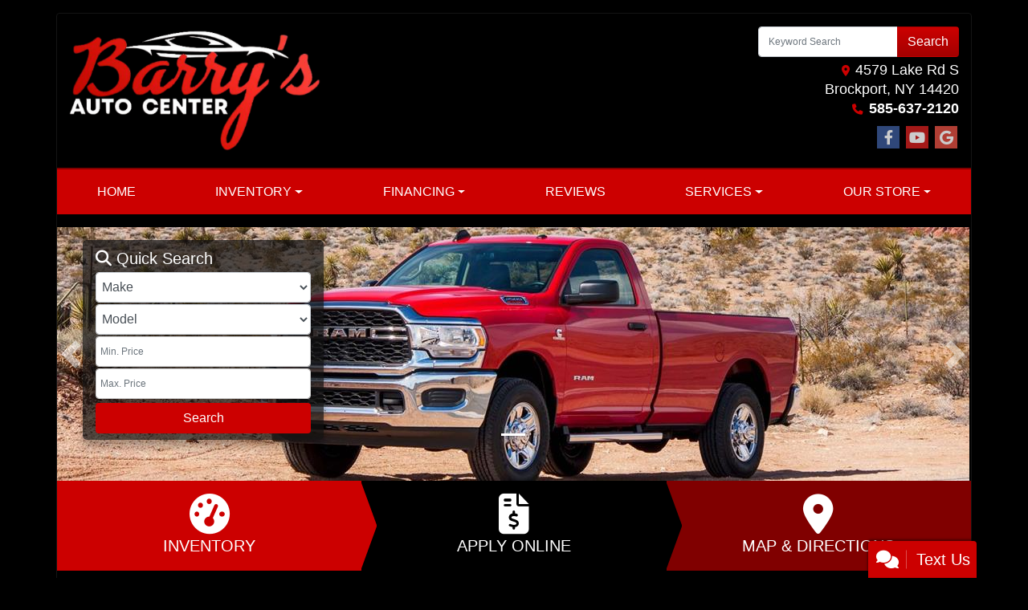

--- FILE ---
content_type: text/html; charset=utf-8
request_url: https://barrysautocenter.com/
body_size: 23543
content:
<!DOCTYPE html>

<html lang="en">

<head>
    <meta http-equiv="Content-Type" content="text/html; charset=utf-8" />
    <title>Used Cars Rochester NY | Used Cars &amp; Trucks NY | Barry&#x27;s Auto Center Inc.</title>
    <meta name="viewport" content="width=device-width, initial-scale=1.0" />
    <meta name="keywords" content="used cars Brockport NY, used car dealer Brockport NY, used cars Rochester NY, best used cars for sale, used trucks Rochester NY, used truck dealer Brockport NY, used cars near me, Barry&#x27;s Auto Center Brockport NY, Rochester, Enclosed trailers near me,  Enclosed Cargo Trailers Rochester NY, auto service, auto repair, ">
    <meta name="description" content="Used Cars Rochester NY At Barry&#x27;s Auto Center Inc., our customers can count on quality used cars, great prices, and a knowledgeable sales staff.">
        <meta name="og:image" property="og:image" content="https://imagescdn.dealercarsearch.com/DealerImages/7143/26862/logo1.png">
    <meta name="og:url" property="og:url" content="https://barrysautocenter.net/">
    <meta name="og:title" property="og:title" content="Used Cars Rochester NY | Used Cars &amp; Trucks NY | Barry&#x27;s Auto Center Inc.">
    <meta name="og:description" property="og:description" content="Used Cars Rochester NY At Barry&#x27;s Auto Center Inc., our customers can count on quality used cars, great prices, and a knowledgeable sales staff.">
    <meta property="og:type" content="website" />
    <meta name="ahrefs-site-verification" content="53103b0d9242445bf5556befdfb2c6276ecca58675c43bb2eb60ad5be6a227df">


<link rel="preconnect" href="https://userway.org" crossorigin/>
<link rel="preconnect" href="https://www.google-analytics.com"/>
<script type='text/javascript'>
  var _userway_config = {
    position: "5",
    size: "small",
    account: "RKc9SJg9ce"
  };
</script>
<script type='text/javascript' async src ='https://cdn.userway.org/widget.js'></script>

        <link rel="stylesheet" href="/Dealers/07001_08000/07143_mvc/26862.min.css?v=bu9CCI2AdA2P5RM_BR2m7U41UNnu_aLbbwBx_bsn148" />
    <link rel="canonical" href="https://barrysautocenter.net/" />

<script>
  (function(i,s,o,g,r,a,m){i['GoogleAnalyticsObject']=r;i[r]=i[r]||function(){
  (i[r].q=i[r].q||[]).push(arguments)},i[r].l=1*new Date();a=s.createElement(o),
  m=s.getElementsByTagName(o)[0];a.async=1;a.src=g;m.parentNode.insertBefore(a,m)
  })(window,document,'script','//www.google-analytics.com/analytics.js','ga');
  ga('create', 'UA-140782271-1', 'auto', 'Dealer');  ga('Dealer.send', 'pageview');
</script>

<!-- Global site tag (gtag.js) - Google Analytics -->
<script async src="https://www.googletagmanager.com/gtag/js?id=G-L60FQ2SMK2"></script>
<script>
  window.dataLayer = window.dataLayer || [];
  function gtag(){dataLayer.push(arguments);}
  gtag('js', new Date());
  gtag('config', 'G-L60FQ2SMK2');
  gtag('config', 'G-3RNWQYM023');
</script>

<script type="text/javascript" src="https://cdn.customerconnections.io/Script/b4ee9abc810b4c6589b2862089209f74" async></script>

</head>


<body class="homePage Default-dcs">

    <div class="s27r_wrapper bodyWrapper container">

        <header class="s27r_header headerWrapper">
            <div class="row no-gutters topHeader">
                <div class="logoWrapper">
                    

        <script type="text/javascript">
            var pageTitle = "";
            var pageH1 = "";
            var pageTitleLength = "0";

            try {
                var pageTitleEl = document.querySelector('meta[name="og:title"]')

                if (pageTitleEl != null) {
                    pageTitle = pageTitleEl.content;
                    pageTitleLength = pageTitle.length;
                }
                document.addEventListener("DOMContentLoaded",
                    function () {

                        var pageH1El = document.querySelector("h1");

                        if (pageH1El != null) {
                            var h1Text = pageH1El.innerText;

                            if (h1Text != null) {
                                pageH1 = h1Text;

                                if (init_utag_data && init_utag_data.page_h1 != null) {
                                    init_utag_data.page_h1 = h1Text;
                                }

                            }
                        }
                        else {
                            if (init_utag_data["page_h1"] === "" || init_utag_data["page_h1"] === null) {
                                delete init_utag_data["page_h1"];
                            }
                        }


                    });
            }
            catch {
                console.log('Tealium form error ')
            }
        </script>
<script type="text/javascript">
var init_utag_data = { 
"tealium_event": "standard_view",
"firestorm_dealer_id": "b4ee9abc810b4c6589b2862089209f74",
"ga4_id": "G-L60FQ2SMK2",
"page_title": pageTitle,
"page_h1": pageH1 ,
"page_title_count": pageTitleLength,
"site_company_name": "Barry's Auto Center Inc.",
"site_id": "26862",
"site_internal_id": "7143",
"site_platform": "dcs",
"site_section": "Home",
"site_company_city": "Brockport",
"site_company_state": "NY",
"site_company_zip_code": "14420",
"site_phone_main": "585-637-2120",
};
</script>
            <script type="text/javascript">
                var utag_data = init_utag_data;
            </script>
<script type="text/javascript">
utag_data = init_utag_data;
(function (a, b, c, d) {
a = 'https://tags.tiqcdn.com/utag/dtms/dcs-eas/prod/utag.js';
b = document; c = 'script'; d = b.createElement(c); d.src = a; d.type = 'text/java' + c; d.async = true;
a = b.getElementsByTagName(c)[0]; a.parentNode.insertBefore(d, a);
})();
window.addEventListener("load", (event) => {
utag.view(utag_data);
});
</script>
            <script type="text/javascript">
                                    var formName = '';
                                    var form_submit_utag_data = { 
"tealium_event": "form_submit",
"form_name": formName,
"form_type": formName,
"form_id": formName,
"ga4_id": "G-L60FQ2SMK2",
"firestorm_dealer_id": "b4ee9abc810b4c6589b2862089209f74",
"page_title": pageTitle,
"page_title": pageH1,
"page_title_count": pageTitleLength,
"page_h1": pageH1,
"site_company_name": "Barry's Auto Center Inc.",
"site_id": "26862",
"site_internal_id": "7143",
"site_platform": "dcs",
"site_section": "Home",
"site_company_city": "Brockport",
"site_company_state": "NY",
"site_company_zip_code": "14420",
"site_phone_main": "585-637-2120",
"form_submission_first_name": "",
"form_submission_last_name": "",
"form_submission_middle_name": "",
"form_submission_address": "",
"form_submission_email": "",
"form_submission_location_name": "",
"form_submission_mobile_phone": "",
"form_submission_home_phone": "",
"form_submission_postal_code": "",
"form_submission_city": "",
"form_submission_trade_in_vin": "",
"form_submission_trade_in_make": "",
"form_submission_trade_in_miles": "",
"form_submission_trade_in_model": "",
"form_submission_trade_in_year": "",
"form_submission_trade_in_cylinders": "",
"form_submission_trade_in_transmission": "",
"form_submission_trade_in_color": "",
"form_submission_trade_in_payoff_amount": "",
"form_submission_trade_in_wrecked": "",
"form_submission_trade_in_vehicle_option": "",
};

            </script>
            <script type="text/javascript">
                function tealiumFormSubmit(formNameVal) {
                    if (!form_submit_utag_data) {
                        return;
                    }
                    formName = formNameVal;
                    form_submit_utag_data.tealium_event = 'form_submit';
                    utag.link(form_submit_utag_data);
                };


                function tealiumFormLoad(formNameVal) {
                    if (!init_utag_data || !utag) {
                        return;
                    }
                    formName = formNameVal;
                    init_utag_data.tealium_event = 'form_load';
                    init_utag_data.form_name = formName;
                    init_utag_data.form_id = formName;
                    utag.link(init_utag_data);
                };

                function tealiumFormInteraction(formNameVal) {
                    if (!init_utag_data || !utag) {
                        return;
                    }
                    formName = formNameVal;
                    init_utag_data.form_name = formName;
                    init_utag_data.form_id = formName;
                    init_utag_data.tealium_event = 'form_interaction';
                    utag.link(init_utag_data);
                }

                function tealiumLink(formName) {
                    if (!init_utag_data)
                        return
                    utag.link(init_utag_data);
                }

                function getTradeOptions() {
                    var stringOptionsVal = "";
                    $('input[id="vehicleOptions"]:checked').each(function () {
                        let element = $(this);
                        let value = element.val(); // Get the value of the checked element
                        stringOptionsVal += (value + ' ,');
                    });
                    return stringOptionsVal;

                }
                function addTealiumFormInfo(formNameVal, removeTags) {

                    var removeFormSubmitTags = false
                    if (removeTags && removeTags == true)
                        removeFormSubmitTags = true


                    if (!form_submit_utag_data)
                        return

                    formName = formNameVal;

                    var tForm = document.getElementById(formName);

                    if (!tForm) {
                        var formByClass = document.getElementsByClassName(formName);
                        tForm = formByClass && formByClass[0] ? formByClass[0] : null;
                    }

                    try {
                        if (tForm && tForm != null && form_submit_utag_data) {

                            form_submit_utag_data.form_name = formName;
                            form_submit_utag_data.form_id = formName;


                            //Lead Info
                            form_submit_utag_data.form_submission_first_name = tForm.querySelector(`${'#FirstName'}`) && removeFormSubmitTags == false ? tForm.querySelector(`${'#FirstName'}`).value : document.getElementById('txtFirstName') ? document.getElementById('txtFirstName').value : null;
                            form_submit_utag_data.form_submission_last_name = tForm.querySelector(`${'#LastName'}`) && removeFormSubmitTags == false ? tForm.querySelector(`${'#LastName'}`).value : document.getElementById('txtLastName') ? document.getElementById('txtLastName').value : null;
                            form_submit_utag_data.form_submission_mobile_phone = tForm.querySelector(`${'#MobilePhone'}`) && removeFormSubmitTags == false ? tForm.querySelector(`${'#MobilePhone'}`).value : document.getElementById('txtMobilePhone') ? document.getElementById('txtMobilePhone').value : null;
                            form_submit_utag_data.form_submission_home_phone = tForm.querySelector(`${'#HomePhone'}`) && removeFormSubmitTags == false ? tForm.querySelector(`${'#HomePhone'}`).value : document.getElementById('txtHomePhone') ? document.getElementById('txtHomePhone').value : null;
                            form_submit_utag_data.form_submission_email = tForm.querySelector(`${'#Email'}`) && removeFormSubmitTags == false ? tForm.querySelector(`${'#Email'}`).value : document.getElementById('txtEmail') ? document.getElementById('txtEmail').value : null;
                            form_submit_utag_data.form_submission_postal_code = tForm.querySelector(`${'#txtZip'}`) && removeFormSubmitTags == false ? tForm.querySelector(`${'#txtZip'}`).value : document.getElementById('txtZip') ? document.getElementById('txtZip').value : null;
                            form_submit_utag_data.form_submission_city = tForm.querySelector(`${'#txtCity'}`) && removeFormSubmitTags == false ? tForm.querySelector(`${'#txtCity'}`).value : document.getElementById('txtCity') ? document.getElementById('txtCity').value : null;

                            if (formName.toLowerCase().includes("credit") || formName.toLowerCase().includes("default")) {
                                form_submit_utag_data.form_submission_first_name = document.getElementById('txtApplicantFirstName') && removeFormSubmitTags == false ? document.getElementById('txtApplicantFirstName').value : null;
                                form_submit_utag_data.form_submission_last_name = document.getElementById('txtApplicantLastName') && removeFormSubmitTags == false ? document.getElementById('txtApplicantLastName').value : null;
                                form_submit_utag_data.form_submission_mobile_phone = document.getElementById('txtApplicantMobilePhone') && removeFormSubmitTags == false ? document.getElementById('txtApplicantMobilePhone').value : null;
                                form_submit_utag_data.form_submission_home_phone = document.getElementById('txtApplicantHomePhone') && removeFormSubmitTags == false ? document.getElementById('txtApplicantHomePhone').value : null;
                                form_submit_utag_data.form_submission_email = document.getElementById('txtApplicantEmail') && removeFormSubmitTags == false ? document.getElementById('txtApplicantEmail').value : null;
                                form_submit_utag_data.form_submission_postal_code = document.getElementById('txtApplicantZip') && removeFormSubmitTags == false ? document.getElementById('txtApplicantZip').value : null;
                                form_submit_utag_data.form_submission_city = document.getElementById('txtApplicantCity') && removeFormSubmitTags == false ? document.getElementById('txtApplicantCity').value : null;
                                form_submit_utag_data.form_submission_address = document.getElementById('txtApplicantAddress1') && removeFormSubmitTags == false ? document.getElementById('txtApplicantAddress1').value : document.getElementById('txtApplicantHomeAddress1') ? document.getElementById('txtApplicantHomeAddress1').value : null;

                                form_submit_utag_data.product_make = document.getElementById('txtVehicleMake') && removeFormSubmitTags == false ? document.getElementById('txtVehicleMake').value : null;
                                form_submit_utag_data.product_brand = document.getElementById('txtVehicleMake') && removeFormSubmitTags == false ? document.getElementById('txtVehicleMake').value : null;
                                form_submit_utag_data.product_model = document.getElementById('txtVehicleModel') && removeFormSubmitTags == false ? document.getElementById('txtVehicleModel').value : null;
                                form_submit_utag_data.product_year = document.getElementById('txtVehicleYear') && removeFormSubmitTags == false ? document.getElementById('txtVehicleYear').value : null;
                            }
                            //Trade Forms
                            if (formName.toLowerCase().includes("trade") || formName.toLowerCase().includes("lookup")) {
                                form_submit_utag_data.form_submission_trade_in_make = tForm.querySelector(`${'#txtMake'}`) && removeFormSubmitTags == false ? tForm.querySelector(`${'#txtMake'}`).value : $('#tradein-make-select').find(":selected").text();
                                form_submit_utag_data.form_submission_trade_in_model = tForm.querySelector(`${'#txtModel'}`) && removeFormSubmitTags == false ? tForm.querySelector(`${'#txtModel'}`).value : $('#tradein-model-select').find(":selected").text();
                                form_submit_utag_data.form_submission_trade_in_miles = tForm.querySelector(`${'#txtMileage'}`) && removeFormSubmitTags == false ? tForm.querySelector(`${'#txtMileage'}`).value : null;
                                form_submit_utag_data.form_submission_trade_in_year = tForm.querySelector(`${'#VehicleYear'}`) && removeFormSubmitTags == false ? tForm.querySelector(`${'#VehicleYear'}`).value : $('#tradein-year-select').find(":selected").text() != '' ? $('#tradein-year-select').find(":selected").text() : $('#ddlYear').find(":selected").text();
                                form_submit_utag_data.form_submission_trade_in_color = tForm.querySelector(`${'#txtColor'}`) && removeFormSubmitTags == false ? tForm.querySelector(`${'#txtColor'}`).value : null;
                                form_submit_utag_data.form_submission_trade_in_cylinders = tForm.querySelector(`${'#txtEngine'}`) && removeFormSubmitTags == false ? tForm.querySelector(`${'#txtEngine'}`).value : null;
                                form_submit_utag_data.form_submission_trade_in_vin = tForm.querySelector(`${'#txtVin'}`) && removeFormSubmitTags == false ? tForm.querySelector(`${'#txtVin'}`).value : null;
                                form_submit_utag_data.form_submission_trade_in_transmission = tForm.querySelector(`${'#txtTransmission'}`) && removeFormSubmitTags == false ? tForm.querySelector(`${'#txtTransmission'}`).value : null;
                                form_submit_utag_data.form_submission_trade_in_payoff_amount = tForm.querySelector(`${'#txtPayoff'}`) && removeFormSubmitTags == false ? tForm.querySelector(`${'#txtPayoff'}`).value : null;
                                form_submit_utag_data.form_submission_trade_in_wrecked = tForm.querySelector(`${'#txtWrecked'}`) && removeFormSubmitTags == false ? tForm.querySelector(`${'#txtWrecked'}`).value : null;
                                form_submit_utag_data.form_submission_trade_in_vehicle_option = getTradeOptions();
                                form_submit_utag_data.form_submission_trade_in_color = tForm.querySelector(`${'#txtColor'}`) && removeFormSubmitTags == false ? tForm.querySelector(`${'#txtColor'}`).value : null;
                            }

                            //Service, parts , detail, rental forms
                            if (formName.toLowerCase().includes("service") || formName.toLowerCase().includes("rental") || formName.toLowerCase().includes("detailing") || formName.toLowerCase().includes("parts")) {
                                form_submit_utag_data.product_make = tForm.querySelector(`${'#txtMake'}`) && removeFormSubmitTags == false ? tForm.querySelector(`${'#txtMake'}`).value : $('#tradein-make-select').find(":selected").text();
                                form_submit_utag_data.product_brand = tForm.querySelector(`${'#txtMake'}`) && removeFormSubmitTags == false ? tForm.querySelector(`${'#txtMake'}`).value : $('#tradein-make-select').find(":selected").text();
                                form_submit_utag_data.product_model = tForm.querySelector(`${'#txtModel'}`) && removeFormSubmitTags == false ? tForm.querySelector(`${'#txtModel'}`).value : $('#tradein-model-select').find(":selected").text();
                                form_submit_utag_data.product_year = tForm.querySelector(`${'#VehicleYear'}`) && removeFormSubmitTags == false ? tForm.querySelector(`${'#VehicleYear'}`).value : $('#ddlYear').find(":selected").text();
                            }
                        }

                        if (form_submit_utag_data) {

                            for (var propName in form_submit_utag_data) {
                                if (form_submit_utag_data[propName] === "" || form_submit_utag_data[propName] === null) {
                                    delete form_submit_utag_data[propName];
                                }
                            }
                        }
                    }
                    catch
                    {
                        console.log('Tealium form error ')
                        return null;
                    }

                    finally {
                    }
                }

                function formInteractionListener(formClass, formId, interactionType) {
                    try {
                        var formName = formClass ?? formId;
                        var form = document.querySelector((formClass != null ? '.' : '#') + formName);

                        var interacted = false;

                        form.addEventListener(interactionType ?? 'change', function () {
                            if (interacted == true)
                                return
                            interacted = true;
                            addTealiumFormInfo(formName, true)

                            tealiumFormInteraction(formName)
                        }, { once: true });
                    }

                    catch {
                        console.log('error loading form interaction events: ' + formName)
                    }
                }

                function formLoadListener(formClass, formId) {
                    try {
                        var formName = formClass ?? formId;
                        var viewed = false;
                        var observer = new IntersectionObserver(function (entries) {


                            if (entries[0].isIntersecting === true && viewed == false) {
                                viewed = true;
                                addTealiumFormInfo(formName, true)
                                tealiumFormLoad(formName)
                            }
                        }, { threshold: [0] });

                        observer.observe(document.querySelector((formClass != null ? '.' : '#') + formName));
                    }
                    catch {
                        console.log('error loading form interaction events: ' + formName)

                    }
                }
            </script>


<a id="hlLogo" aria-label="Dealer Logo" href="//barrysautocenter.com">
    <img class="dealerLogo logo logo_7143 img-fluid" title="Barry&#x27;s Auto Center Inc." alt="Barry&#x27;s Auto Center Inc." src="https://imagescdn.dealercarsearch.com/DealerImages/7143/26862/logo1.png" />
</a>
                </div>
                <div class="addressWrapper">
                    
    <div id="AddressPane" class="s27r_addressPane">

<div class="ContentPane_162755 OpenSearch OpenSearch_162755">
<form action="/newandusedcars" method="get" class="form-inline">
    <input class="d-none" name="clearall" value="1" />
    <div class="input-group">
        <input class="form-control" type="text" placeholder="Keyword Search" aria-label="Open Search" name="OpenSearch" />
        <div class="input-group-append">
            <button type="submit" class="btn">Search</button>
        </div>
    </div>
    <span class="text-danger field-validation-valid" data-valmsg-for="OpenSearch" data-valmsg-replace="true"></span>
    <div class="RowIce"><input type='text' autocomplete='off' aria-label='Name' name='Name' class='form-control' /></div>
</form>
</div>
<div class="ContentPane_158864 AddressAndPhone AddressAndPhone_158864">

<div class="AddressPhone_Main">
        <span class="LabelAddress1">
            <i class="fa-solid fa-location-dot"></i> 4579 Lake Rd S
        </span>
        <span class="LabelCityStateZip1">Brockport, NY 14420</span>
        <span class="LabelPhone1">
            <i class="fa-solid fa-phone"></i>
            <a href='tel:585-637-2120'>
                 585-637-2120
            </a>
        </span>




</div>
</div></div>
                    
    <div id="SocialMediaPane" class="s27r_SocialMediaPane">

<div class="ContentPane_158863 SocialMedia SocialMedia_158863">

<div class="socialMedia">
            <a href="https://www.facebook.com/BarrysAutoCenter" target="_blank" rel="noopener" title="Follow Us on Facebook" aria-label="Follow Us on Facebook">
                <i class='fa-brands fa-facebook-f'></i>
            </a>



            <a href="https://www.youtube.com/channel/UCFBFZ58Tvcaw1c9r5E_ELHQ?view_as=subscriber" target="_blank" rel="noopener" title="Follow Us on YouTube" aria-label="Follow Us on YouTube">
                <i class='fa-brands fa-youtube'></i>
            </a>

            <a href="https://www.google.com/maps/@43.2001113,-77.9395859,15z?hl=en" target="_blank" rel="noopener" title="Follow Us on Google" aria-label="Follow Us on Google">
                <i class='fa-brands fa-google'></i>
            </a>





</div></div></div>
                </div>
            </div>
            <div class="menuWrapper row">
                
    <nav id="s27r_menu" class="navbar navbar-expand-lg">
            <button class="siteMenu navbar-toggler" type="button" data-toggle="collapse" data-target="#siteNav" aria-controls="siteNav" aria-expanded="false" aria-label="Toggle navigation">
                Site Menu
            </button>
        <div class="collapse navbar-collapse" id="siteNav">
            <ul class="navbar-nav ">

                            <li class="nav-item ">
                                <a href="/default" class="nav-link"  >
                                    <span>Home</span>
                                </a>

                            </li>
                            <li class="nav-item dropdown">
                                <a href="/newandusedcars?clearall=1" class="nav-link dropdown-toggle" data-toggle=dropdown aria-haspopup=true aria-expanded=false >
                                    <span>Inventory</span>
                                </a>

                                    <div class="dropdown-menu">
                                                <a class="dropdown-item" href="/newandusedcars?clearall=1" ><span>All Inventory</span></a>
                                                <a class="dropdown-item" href="/newandusedcars?clearall=1&amp;specialfilter=true" ><span>Inventory Specials</span></a>
                                                <a class="dropdown-item" href="/newandusedcars?clearall=1&amp;typeList=Convertible,Coupe,Hatchback,Sedan,SUV,Truck,Van-Minivan,Passenger%20Van,Cargo%20Van,Pickup%20Truck,Wagon" ><span>Cars, Trucks, &amp; Vans</span></a>
                                                <a class="dropdown-item" href="/newandusedcars?clearall=1&amp;typeList=Trailer%20-%20Open" ><span>Open Trailers</span></a>
                                                <a class="dropdown-item" href="/newandusedcars?clearall=1&amp;typeList=Trailer%20-%20Enclosed,Trailer,Trailer%20-%20Enclosed%20Cargo%20Trailer" ><span>Enclosed Trailers</span></a>
                                                <a class="dropdown-item" href="/newandusedcars?clearall=1&amp;typeList=Trailer%20-%20Hydraulic%20Dump" ><span>Dump Trailers</span></a>
                                                <a class="dropdown-item" href="/newandusedcars?clearall=1&amp;typeList=Motorcycle" ><span>Motorcycles</span></a>
                                                <a class="dropdown-item" href="/newandusedcars?clearall=1&amp;typeList=Golf%20Cart" ><span>Golf Carts</span></a>
                                                <a class="dropdown-item" href="/newandusedcars?clearall=1&amp;typeList=Classic%20Car" ><span>Classic Cars</span></a>
                                                <a class="dropdown-item" href="/newandusedcars?clearall=1&amp;typeList=RV" ><span>RVs</span></a>
                                                <a class="dropdown-item" href="/newandusedcars?clearall=1&amp;typeList=Trailer%20-%20Snowmobile" ><span>Snowmobile Trailers</span></a>
                                    </div>
                            </li>
                            <li class="nav-item dropdown">
                                <a href="/creditapp?" class="nav-link dropdown-toggle" data-toggle=dropdown aria-haspopup=true aria-expanded=false >
                                    <span>Financing</span>
                                </a>

                                    <div class="dropdown-menu">
                                                <a class="dropdown-item" href="/creditapp" ><span>Apply Online</span></a>
                                                <a class="dropdown-item" href="/loancalculator" ><span>Loan Calculator</span></a>
                                    </div>
                            </li>
                            <li class="nav-item ">
                                <a href="/testimonials" class="nav-link"  >
                                    <span>Reviews</span>
                                </a>

                            </li>
                            <li class="nav-item dropdown">
                                <a href="/sendcomments?" class="nav-link dropdown-toggle" data-toggle=dropdown aria-haspopup=true aria-expanded=false >
                                    <span>Services</span>
                                </a>

                                    <div class="dropdown-menu">
                                                <a class="dropdown-item" href="/service" ><span>Schedule Service</span></a>
                                                <a class="dropdown-item" href="/trade" ><span>Value Your Trade-In</span></a>
                                                <a class="dropdown-item" href="/warranty" ><span>Warranty</span></a>
                                    </div>
                            </li>
                            <li class="nav-item dropdown">
                                <a href="/directions?" class="nav-link dropdown-toggle" data-toggle=dropdown aria-haspopup=true aria-expanded=false >
                                    <span>Our Store</span>
                                </a>

                                    <div class="dropdown-menu">
                                                <a class="dropdown-item" href="/aboutus" ><span>About Us</span></a>
                                                <a class="dropdown-item" href="/blog" ><span>Blog</span></a>
                                                <a class="dropdown-item" href="/sendcomments" ><span>Contact Us</span></a>
                                                <a class="dropdown-item" href="/meetourstaff" ><span>Meet Our Staff</span></a>
                                                <a class="dropdown-item" href="/directions" ><span>Hours &amp; Map</span></a>
                                                <a class="dropdown-item" href="/privacy" ><span>Privacy Policy</span></a>
                                    </div>
                            </li>
            </ul>
        </div>
    </nav>

            </div>
        </header>

        <main>
            <section class="slidesWrapper row">
                
    <div id="SlidesPane" class="s27r_slidesPane">

<div class="ContentPane_1340560 ResponsiveBanner ResponsiveBanner_1340560">

<div id="myCarousel" class="carousel slide carousel-fade" data-ride="carousel">
    <ol class='carousel-indicators'><li data-target='#myCarousel' data-slide-to='0' class='active'></li>
</ol>

    <div class="carousel-inner">
        <div class="carousel-item carousel-item-banner active">
<img src="data:image/svg+xml,%3Csvg xmlns='http://www.w3.org/2000/svg' viewBox='0 0 1140 320'%3E%3C/svg%3E" data-src="https://imagescdn.dealercarsearch.com/DealerImages/7143/saved/dc335380.jpg" class="first-slide slideImgUpdate img-fluid lazyload" loading="auto" alt="" />
</div>

    </div>
        <a aria-label="Previous" class="carousel-control-prev" href="#myCarousel" role="button" data-slide="prev"><span class="carousel-control-prev-icon" aria-hidden="true"></span><span class="sr-only"></span></a><a aria-label="Next" class="carousel-control-next" href="#myCarousel" role="button" data-slide="next"><span class="carousel-control-next-icon" aria-hidden="true"></span><span class="sr-only"></span></a>

</div>

<script type="text/javascript">
    document.addEventListener('DOMContentLoaded',function(event) {$(function(){$('#myCarousel').carousel({interval: 8000});});});
</script>
</div>
<div class="ContentPane_1340558 ResponsiveSearch ResponsiveSearch_1340558">

<div id="ResponsiveSearchWrapper" class="search-wrap  navbar-expand-md">

    <a id="searchToggle" data-toggle="collapse" href="#quickSearch" role="button" aria-expanded="true" aria-controls="quickSearch" class="search-toggle">
        <i class="fa-solid fa-magnifying-glass"></i>
        <span> Quick Search</span>
    </a>

    <div class="responsiveSearch  collapse" id="quickSearch">
        <form id="ResponsiveSearchForm" data-ajax="true" data-ajax-method="post" data-ajax-mode="replace-with" data-ajax-update="#ResponsiveSearchWrapper" data-ajax-failure="ajaxFailure" data-ajax-begin="beginResponsiveSearchFilter()" data-ajax-complete="completeResponsiveSearchFilter()" action="/ResponsiveSearchModule/ResponsiveSearchSubmitForm?pagename=Default&amp;modulename=ResponsiveSearch" method="post">


            <div class="searchMake">
                <select class="form-control" id="ddlResponsiveSearchMake" aria-label="Make" name="MakeName">
                    <option value="">Make</option>
                <option value="Cadillac">Cadillac</option>
<option value="Cargopro">Cargopro</option>
<option value="Chevrolet">Chevrolet</option>
<option value="Chrysler">Chrysler</option>
<option value="Club Car">Club Car</option>
<option value="Dodge">Dodge</option>
<option value="Fiat">Fiat</option>
<option value="Ford">Ford</option>
<option value="GMC">GMC</option>
<option value="Harley-Davidson">Harley-Davidson</option>
<option value="Honda">Honda</option>
<option value="Hyundai">Hyundai</option>
<option value="Jayco">Jayco</option>
<option value="Jeep">Jeep</option>
<option value="Kia">Kia</option>
<option value="Look">Look</option>
<option value="Mercedes-Benz">Mercedes-Benz</option>
<option value="Mitsubishi">Mitsubishi</option>
<option value="Nissan">Nissan</option>
<option value="Pace American">Pace American</option>
<option value="Pontiac">Pontiac</option>
<option value="RAM">RAM</option>
<option value="Subaru">Subaru</option>
<option value="Toyota">Toyota</option>
<option value="Wells Cargo">Wells Cargo</option>
</select>
            </div>

            <div class="searchModel">
                <i id="modelSpinner" class="fa-solid fa-rotate fa-spin fa-fw d-none"></i>
                <select class="form-control" id="ddlResponsiveSearchModel" aria-label="Model" name="ModelName">
                    <option value="">Model</option>
                <option value="1500">1500</option>
<option value="1500 Promaster Vans">1500 Promaster Vans</option>
<option value="3500">3500</option>
<option value="500L">500L</option>
<option value="Bronco Sport">Bronco Sport</option>
<option value="C-Class">C-Class</option>
<option value="CHEROKEE L">CHEROKEE L</option>
<option value="CRUZE LT">CRUZE LT</option>
<option value="CTS Sedan">CTS Sedan</option>
<option value="Camry Hybrid">Camry Hybrid</option>
<option value="Charger">Charger</option>
<option value="Corvette">Corvette</option>
<option value="Cruze">Cruze</option>
<option value="DURANGO CR">DURANGO CR</option>
<option value="Designer">Designer</option>
<option value="Durango">Durango</option>
<option value="EQUINOX LT">EQUINOX LT</option>
<option value="ESCAPE SE">ESCAPE SE</option>
<option value="Econoline Wagon">Econoline Wagon</option>
<option value="Elantra">Elantra</option>
<option value="Elantra Coupe">Elantra Coupe</option>
<option value="Element SE">Element SE</option>
<option value="Equinox">Equinox</option>
<option value="Equus">Equus</option>
<option value="Escape">Escape</option>
<option value="F-150">F-150</option>
<option value="F150">F150</option>
<option value="FLHTKL">FLHTKL</option>
<option value="Fast Trac">Fast Trac</option>
<option value="Firebird">Firebird</option>
<option value="Forester">Forester</option>
<option value="GRAND CHER">GRAND CHER</option>
<option value="Gladiator">Gladiator</option>
<option value="Golf Cart">Golf Cart</option>
<option value="Impala">Impala</option>
<option value="Journey">Journey</option>
<option value="Lancer">Lancer</option>
<option value="Liberty">Liberty</option>
<option value="MR2 Spyder">MR2 Spyder</option>
<option value="Odyssey">Odyssey</option>
<option value="Optima">Optima</option>
<option value="Outback">Outback</option>
<option value="Pacifica">Pacifica</option>
<option value="Pilot">Pilot</option>
<option value="SRX">SRX</option>
<option value="ST Cargo Deluxe">ST Cargo Deluxe</option>
<option value="Santa Cruz">Santa Cruz</option>
<option value="Santa Fe">Santa Fe</option>
<option value="Sentra">Sentra</option>
<option value="Sonata">Sonata</option>
<option value="Sonic">Sonic</option>
<option value="Sorento">Sorento</option>
<option value="Soul">Soul</option>
<option value="Stealth Standard">Stealth Standard</option>
<option value="Terrain">Terrain</option>
<option value="Thunderbird">Thunderbird</option>
<option value="Transit">Transit</option>
<option value="Transit Cargo Van">Transit Cargo Van</option>
<option value="Transit Connect Wagon">Transit Connect Wagon</option>
<option value="Trax">Trax</option>
<option value="Ultra Classic">Ultra Classic</option>
<option value="WRANGLER S">WRANGLER S</option>
<option value="Wrangler Unlimited">Wrangler Unlimited</option>
</select>
            </div>
            <div class="searchMin">
                <input class="form-control" id="minPriceTextBox" placeholder="Min. Price" aria-label="Price Low" onfocus="this.value = ''" type="text" data-val="true" data-val-number="The field PriceLow must be a number." name="PriceLow" value="" />
            </div>
            <div class="searchMax">
                <input class="form-control" id="maxPriceTextBox" placeholder="Max. Price" aria-label="Price High" onfocus="this.value = ''" type="text" data-val="true" data-val-number="The field PriceHigh must be a number." name="PriceHigh" value="" />
            </div>
            <div class="searchButton">
                <button type="button" id="SearchButton" class="btn col">
                    Search
                </button>
            </div>

            <div class="RowIce"><input type='text' autocomplete='off' aria-label='Name' name='Name' class='form-control' /></div>
            <input type="hidden" name="ClearAll" value="1" />
        <input name="__RequestVerificationToken" type="hidden" value="CfDJ8LqxME7GjCxKjslfvx1flCf_ua2w2OguafjMSdYhvIpjEHTJOA4T6tV9GX6KAFc8xhIPN5VN-hrgxkCB6yPBYKL3Giooo_MJyNBX2PBROazaZ90-e9jvDu8j9zwllUCiVZTFSIGge3MeqabFjtgJ5y8" /></form>
        <input id="RedirectPage" type="hidden" value="newandusedcars" />
        <input id="GroupId" type="hidden" />
        <input id="DealerIdList" type="hidden" value="0" />
    </div>
</div></div></div>
                
    <div id="LongSearchPane" class="s27r_quickSearch">
</div>
            </section>
            <section class="filtersWrapper">
                
    <div id="FiltersPane" class="s27r_indexFilters">

<div class="ContentPane_1340556 HTMLModule HTMLModule_1340556">


<div class="row no-gutters">
  <div class="col-md-4">
    <a href="/newandusedcars?clearall=1" aria-label="Inventory"><i class="fas fa-tachometer-alt"></i>Inventory</a>
  </div>
  <div class="col-md-4">
    <a href="/creditapp" aria-label="Apply Online"><i class="fas fa-file-invoice-dollar"></i>Apply Online</a>
  </div>
  <div class="col-md-4">
    <a href="/directions" aria-label="Map & Directions"><i class="fas fa-map-marker-alt"></i>Map & Directions</a>
  </div>
</div></div></div>
            </section>
            <section class="spotlightWrapper">
                
    <div id="SpotlightPane" class="s27r_spotlight">

<div class="ContentPane_1396150 HTMLModule HTMLModule_1396150">


<!-- <p class="text-center">
Due to the Coronavirus ( Covid-19 ) our sales department is available for online
sales with in store delivery by appointment only. Our showroom is closed to the
general public. Please call, text or email us to go over how this works.
</p> --></div>
<div class="ContentPane_1340559 ResponsiveScrollingSpotlight2 ResponsiveScrollingSpotlight2_1340559">

<div id="Spotlight">
        <div id="spotlightCarousel-2up" class="carousel slide d-none d-md-block" data-ride="carousel">
            <div class="carousel-inner">
                <div class="carousel-item active" data-interval="0">
                    <div class="row">
                            <div class="col-md-6 rspotlightItem">
                                <div class="listingWrapper row">
                                    <div class="scrollImage col-xl-6" data-slide-number="0">
                                        <a aria-label="2013 Chevrolet Sonic 5dr HB Auto LT" href="/vdp/23278938/Used-2013-Chevrolet-Sonic-5dr-HB-Auto-LT-for-sale-in-Rochester-NY-14420">
                                            <img alt="2013 Chevrolet Sonic 5dr HB Auto LT"
                                                 data-src="https://imagescdn.dealercarsearch.com/Media/7143/23278938/Medium/639001885541291564.jpg"
                                                 class="img-fluid"
                                                 asp-append-version="true" />
                                        </a>
                                    </div>
                                    <div class="scrollYMMPtext col-xl-6">
                                        <h3>
                                            <a aria-label="2013 Chevrolet Sonic 5dr HB Auto LT" href="/vdp/23278938/Used-2013-Chevrolet-Sonic-5dr-HB-Auto-LT-for-sale-in-Rochester-NY-14420">
                                                2013 Chevrolet Sonic
                                            </a>
                                        </h3>
                                        <div class="scrollYMM_row">
                                            <span>MPG</span> 27/37
                                        </div>
                                        <div class="scrollYMM_row">
                                            <span>Miles</span> 57,263

                                        </div>
                                        <div class="scrollYMM_row">
                                            <span>YEAR</span> 2013
                                        </div>
                                        <div class="scroll_price">
$7,980                                        </div>
                                    </div>
                                </div>
                            </div>
                            <div class="col-md-6 rspotlightItem">
                                <div class="listingWrapper row">
                                    <div class="scrollImage col-xl-6" data-slide-number="1">
                                        <a aria-label="2018 Chevrolet Cruze 4dr Sdn 1.4L LS w/1SB" href="/vdp/23254508/Used-2018-Chevrolet-Cruze-4dr-Sdn-14L-LS-w1SB-for-sale-in-Rochester-NY-14420">
                                            <img alt="2018 Chevrolet Cruze 4dr Sdn 1.4L LS w/1SB"
                                                 data-src="https://imagescdn.dealercarsearch.com/Media/7143/23254508/Medium/639001903271966861.jpg"
                                                 class="img-fluid"
                                                 asp-append-version="true" />
                                        </a>
                                    </div>
                                    <div class="scrollYMMPtext col-xl-6">
                                        <h3>
                                            <a aria-label="2018 Chevrolet Cruze 4dr Sdn 1.4L LS w/1SB" href="/vdp/23254508/Used-2018-Chevrolet-Cruze-4dr-Sdn-14L-LS-w1SB-for-sale-in-Rochester-NY-14420">
                                                2018 Chevrolet Cruze
                                            </a>
                                        </h3>
                                        <div class="scrollYMM_row">
                                            <span>MPG</span> 29/40
                                        </div>
                                        <div class="scrollYMM_row">
                                            <span>Miles</span> 28,738

                                        </div>
                                        <div class="scrollYMM_row">
                                            <span>YEAR</span> 2018
                                        </div>
                                        <div class="scroll_price">
$13,500                                        </div>
                                    </div>
                                </div>
                            </div>
                            </div>
                        </div>
                        <div class="carousel-item">
                            <div class="row">
                            <div class="col-md-6 rspotlightItem">
                                <div class="listingWrapper row">
                                    <div class="scrollImage col-xl-6" data-slide-number="2">
                                        <a aria-label="2019 Chevrolet Cruze 4dr Sdn LS" href="/vdp/23278939/Used-2019-Chevrolet-Cruze-4dr-Sdn-LS-for-sale-in-Rochester-NY-14420">
                                            <img alt="2019 Chevrolet Cruze 4dr Sdn LS"
                                                 data-src="https://imagescdn.dealercarsearch.com/Media/7143/23278939/Medium/639001882072584836.jpg"
                                                 class="img-fluid"
                                                 asp-append-version="true" />
                                        </a>
                                    </div>
                                    <div class="scrollYMMPtext col-xl-6">
                                        <h3>
                                            <a aria-label="2019 Chevrolet Cruze 4dr Sdn LS" href="/vdp/23278939/Used-2019-Chevrolet-Cruze-4dr-Sdn-LS-for-sale-in-Rochester-NY-14420">
                                                2019 Chevrolet Cruze
                                            </a>
                                        </h3>
                                        <div class="scrollYMM_row">
                                            <span>MPG</span> 28/38
                                        </div>
                                        <div class="scrollYMM_row">
                                            <span>Miles</span> 46,313

                                        </div>
                                        <div class="scrollYMM_row">
                                            <span>YEAR</span> 2019
                                        </div>
                                        <div class="scroll_price">
$13,500                                        </div>
                                    </div>
                                </div>
                            </div>
                            <div class="col-md-6 rspotlightItem">
                                <div class="listingWrapper row">
                                    <div class="scrollImage col-xl-6" data-slide-number="3">
                                        <a aria-label="2023 Hyundai Santa Cruz Limited AWD" href="/vdp/23374627/Used-2023-Hyundai-Santa-Cruz-Limited-AWD-for-sale-in-Rochester-NY-14420">
                                            <img alt="2023 Hyundai Santa Cruz Limited AWD"
                                                 data-src="https://imagescdn.dealercarsearch.com/Media/7143/23374627/Medium/639026946132842511.jpg"
                                                 class="img-fluid"
                                                 asp-append-version="true" />
                                        </a>
                                    </div>
                                    <div class="scrollYMMPtext col-xl-6">
                                        <h3>
                                            <a aria-label="2023 Hyundai Santa Cruz Limited AWD" href="/vdp/23374627/Used-2023-Hyundai-Santa-Cruz-Limited-AWD-for-sale-in-Rochester-NY-14420">
                                                2023 Hyundai Santa Cruz
                                            </a>
                                        </h3>
                                        <div class="scrollYMM_row">
                                            <span>MPG</span> 19/27
                                        </div>
                                        <div class="scrollYMM_row">
                                            <span>Miles</span> 20,241

                                        </div>
                                        <div class="scrollYMM_row">
                                            <span>YEAR</span> 2023
                                        </div>
                                        <div class="scroll_price">
$31,980                                        </div>
                                    </div>
                                </div>
                            </div>
                            </div>
                        </div>
                        <div class="carousel-item">
                            <div class="row">
                            <div class="col-md-6 rspotlightItem">
                                <div class="listingWrapper row">
                                    <div class="scrollImage col-xl-6" data-slide-number="4">
                                        <a aria-label="2020 Jeep CHEROKEE L Limited 4x4" href="/vdp/22842274/Used-2020-Jeep-CHEROKEE-L-Limited-4x4-for-sale-in-Rochester-NY-14420">
                                            <img alt="2020 Jeep CHEROKEE L "
                                                 data-src="https://imagescdn.dealercarsearch.com/Media/7143/22842274/Medium/638897284485078663.jpg"
                                                 class="img-fluid"
                                                 asp-append-version="true" />
                                        </a>
                                    </div>
                                    <div class="scrollYMMPtext col-xl-6">
                                        <h3>
                                            <a aria-label="2020 Jeep CHEROKEE L Limited 4x4" href="/vdp/22842274/Used-2020-Jeep-CHEROKEE-L-Limited-4x4-for-sale-in-Rochester-NY-14420">
                                                2020 Jeep CHEROKEE L
                                            </a>
                                        </h3>
                                        <div class="scrollYMM_row">
                                            <span>MPG</span> 19/27
                                        </div>
                                        <div class="scrollYMM_row">
                                            <span>Miles</span> 51,717

                                        </div>
                                        <div class="scrollYMM_row">
                                            <span>YEAR</span> 2020
                                        </div>
                                        <div class="scroll_price">
$21,980                                        </div>
                                    </div>
                                </div>
                            </div>
                            <div class="col-md-6 rspotlightItem">
                                <div class="listingWrapper row">
                                    <div class="scrollImage col-xl-6" data-slide-number="5">
                                        <a aria-label="2018 RAM 3500 4WD Crew Cab 149&quot; Tradesman" href="/vdp/23073769/Used-2018-RAM-3500-4WD-Crew-Cab-149-Tradesman-for-sale-in-Rochester-NY-14420">
                                            <img alt="2018 RAM 3500 4WD Crew Cab 149&quot; Tradesman"
                                                 data-src="https://imagescdn.dealercarsearch.com/Media/7143/23073769/Medium/638946651159797212.jpg"
                                                 class="img-fluid"
                                                 asp-append-version="true" />
                                        </a>
                                    </div>
                                    <div class="scrollYMMPtext col-xl-6">
                                        <h3>
                                            <a aria-label="2018 RAM 3500 4WD Crew Cab 149&quot; Tradesman" href="/vdp/23073769/Used-2018-RAM-3500-4WD-Crew-Cab-149-Tradesman-for-sale-in-Rochester-NY-14420">
                                                2018 RAM 3500
                                            </a>
                                        </h3>
                                        <div class="scrollYMM_row">
                                            <span>MPG</span> /
                                        </div>
                                        <div class="scrollYMM_row">
                                            <span>Miles</span> 73,561

                                        </div>
                                        <div class="scrollYMM_row">
                                            <span>YEAR</span> 2018
                                        </div>
                                        <div class="scroll_price">
$29,980                                        </div>
                                    </div>
                                </div>
                            </div>
                            </div>
                        </div>
                        <div class="carousel-item">
                            <div class="row">
                            <div class="col-md-6 rspotlightItem">
                                <div class="listingWrapper row">
                                    <div class="scrollImage col-xl-6" data-slide-number="6">
                                        <a aria-label="2013 Hyundai Elantra 4dr Sdn Auto Limited (Alabama Plant)" href="/vdp/23025876/Used-2013-Hyundai-Elantra-4dr-Sdn-Auto-Limited-Alabama-Plant-for-sale-in-Rochester-NY-14420">
                                            <img alt="2013 Hyundai Elantra 4dr Sdn Auto Limited (Alabama Plant)"
                                                 data-src="https://imagescdn.dealercarsearch.com/Media/7143/23025876/Medium/638938874074763363.jpg"
                                                 class="img-fluid"
                                                 asp-append-version="true" />
                                        </a>
                                    </div>
                                    <div class="scrollYMMPtext col-xl-6">
                                        <h3>
                                            <a aria-label="2013 Hyundai Elantra 4dr Sdn Auto Limited (Alabama Plant)" href="/vdp/23025876/Used-2013-Hyundai-Elantra-4dr-Sdn-Auto-Limited-Alabama-Plant-for-sale-in-Rochester-NY-14420">
                                                2013 Hyundai Elantra
                                            </a>
                                        </h3>
                                        <div class="scrollYMM_row">
                                            <span>MPG</span> 28/38
                                        </div>
                                        <div class="scrollYMM_row">
                                            <span>Miles</span> 77,140

                                        </div>
                                        <div class="scrollYMM_row">
                                            <span>YEAR</span> 2013
                                        </div>
                                        <div class="scroll_price">
$9,980                                        </div>
                                    </div>
                                </div>
                            </div>
                            <div class="col-md-6 rspotlightItem">
                                <div class="listingWrapper row">
                                    <div class="scrollImage col-xl-6" data-slide-number="7">
                                        <a aria-label="2024 Jeep WRANGLER S Sport 2 Door 4x4" href="/vdp/23278931/Used-2024-Jeep-WRANGLER-S-Sport-2-Door-4x4-for-sale-in-Rochester-NY-14420">
                                            <img alt="2024 Jeep WRANGLER S "
                                                 data-src="https://imagescdn.dealercarsearch.com/Media/7143/23278931/Medium/639001893247204258.jpg"
                                                 class="img-fluid"
                                                 asp-append-version="true" />
                                        </a>
                                    </div>
                                    <div class="scrollYMMPtext col-xl-6">
                                        <h3>
                                            <a aria-label="2024 Jeep WRANGLER S Sport 2 Door 4x4" href="/vdp/23278931/Used-2024-Jeep-WRANGLER-S-Sport-2-Door-4x4-for-sale-in-Rochester-NY-14420">
                                                2024 Jeep WRANGLER S
                                            </a>
                                        </h3>
                                        <div class="scrollYMM_row">
                                            <span>MPG</span> 20/21
                                        </div>
                                        <div class="scrollYMM_row">
                                            <span>Miles</span> 11,036

                                        </div>
                                        <div class="scrollYMM_row">
                                            <span>YEAR</span> 2024
                                        </div>
                                        <div class="scroll_price">
$30,980                                        </div>
                                    </div>
                                </div>
                            </div>
                            </div>
                        </div>
                        <div class="carousel-item">
                            <div class="row">
                            <div class="col-md-6 rspotlightItem">
                                <div class="listingWrapper row">
                                    <div class="scrollImage col-xl-6" data-slide-number="8">
                                        <a aria-label="2014 GMC Terrain FWD 4dr SLE w/SLE-1" href="/vdp/23229292/Used-2014-GMC-Terrain-FWD-4dr-SLE-wSLE1-for-sale-in-Rochester-NY-14420">
                                            <img alt="2014 GMC Terrain FWD 4dr SLE w/SLE-1"
                                                 data-src="https://imagescdn.dealercarsearch.com/Media/7143/23229292/Medium/638989869433109065.jpg"
                                                 class="img-fluid"
                                                 asp-append-version="true" />
                                        </a>
                                    </div>
                                    <div class="scrollYMMPtext col-xl-6">
                                        <h3>
                                            <a aria-label="2014 GMC Terrain FWD 4dr SLE w/SLE-1" href="/vdp/23229292/Used-2014-GMC-Terrain-FWD-4dr-SLE-wSLE1-for-sale-in-Rochester-NY-14420">
                                                2014 GMC Terrain
                                            </a>
                                        </h3>
                                        <div class="scrollYMM_row">
                                            <span>MPG</span> 22/32
                                        </div>
                                        <div class="scrollYMM_row">
                                            <span>Miles</span> 53,151

                                        </div>
                                        <div class="scrollYMM_row">
                                            <span>YEAR</span> 2014
                                        </div>
                                        <div class="scroll_price">
$12,980                                        </div>
                                    </div>
                                </div>
                            </div>
                            <div class="col-md-6 rspotlightItem">
                                <div class="listingWrapper row">
                                    <div class="scrollImage col-xl-6" data-slide-number="9">
                                        <a aria-label="2015 Subaru Forester 4dr CVT 2.5i Limited PZEV" href="/vdp/23350896/Used-2015-Subaru-Forester-4dr-CVT-25i-Limited-PZEV-for-sale-in-Rochester-NY-14420">
                                            <img alt="2015 Subaru Forester 4dr CVT 2.5i Limited PZEV"
                                                 data-src="https://imagescdn.dealercarsearch.com/Media/7143/23350896/Medium/639041721609482081.jpg"
                                                 class="img-fluid"
                                                 asp-append-version="true" />
                                        </a>
                                    </div>
                                    <div class="scrollYMMPtext col-xl-6">
                                        <h3>
                                            <a aria-label="2015 Subaru Forester 4dr CVT 2.5i Limited PZEV" href="/vdp/23350896/Used-2015-Subaru-Forester-4dr-CVT-25i-Limited-PZEV-for-sale-in-Rochester-NY-14420">
                                                2015 Subaru Forester
                                            </a>
                                        </h3>
                                        <div class="scrollYMM_row">
                                            <span>MPG</span> 24/32
                                        </div>
                                        <div class="scrollYMM_row">
                                            <span>Miles</span> 70,821

                                        </div>
                                        <div class="scrollYMM_row">
                                            <span>YEAR</span> 2015
                                        </div>
                                        <div class="scroll_price">
$14,980                                        </div>
                                    </div>
                                </div>
                            </div>
                            </div>
                        </div>
                        <div class="carousel-item">
                            <div class="row">
                            <div class="col-md-6 rspotlightItem">
                                <div class="listingWrapper row">
                                    <div class="scrollImage col-xl-6" data-slide-number="10">
                                        <a aria-label="2013 Jeep Wrangler Unlimited 4WD 4dr Sahara" href="/vdp/23025855/Used-2013-Jeep-Wrangler-Unlimited-4WD-4dr-Sahara-for-sale-in-Rochester-NY-14420">
                                            <img alt="2013 Jeep Wrangler Unlimited 4WD 4dr Sahara"
                                                 data-src="https://imagescdn.dealercarsearch.com/Media/7143/23025855/Medium/638937199094461487.jpg"
                                                 class="img-fluid"
                                                 asp-append-version="true" />
                                        </a>
                                    </div>
                                    <div class="scrollYMMPtext col-xl-6">
                                        <h3>
                                            <a aria-label="2013 Jeep Wrangler Unlimited 4WD 4dr Sahara" href="/vdp/23025855/Used-2013-Jeep-Wrangler-Unlimited-4WD-4dr-Sahara-for-sale-in-Rochester-NY-14420">
                                                2013 Jeep Wrangler Unlimited
                                            </a>
                                        </h3>
                                        <div class="scrollYMM_row">
                                            <span>MPG</span> 16/21
                                        </div>
                                        <div class="scrollYMM_row">
                                            <span>Miles</span> 63,874

                                        </div>
                                        <div class="scrollYMM_row">
                                            <span>YEAR</span> 2013
                                        </div>
                                        <div class="scroll_price">
$19,980                                        </div>
                                    </div>
                                </div>
                            </div>
                            <div class="col-md-6 rspotlightItem">
                                <div class="listingWrapper row">
                                    <div class="scrollImage col-xl-6" data-slide-number="11">
                                        <a aria-label="2024 Ford Escape PHEV FWD" href="/vdp/23374606/Used-2024-Ford-Escape-PHEV-FWD-for-sale-in-Rochester-NY-14420">
                                            <img alt="2024 Ford Escape PHEV FWD"
                                                 data-src="https://imagescdn.dealercarsearch.com/Media/7143/23374606/Medium/639041696628780323.jpg"
                                                 class="img-fluid"
                                                 asp-append-version="true" />
                                        </a>
                                    </div>
                                    <div class="scrollYMMPtext col-xl-6">
                                        <h3>
                                            <a aria-label="2024 Ford Escape PHEV FWD" href="/vdp/23374606/Used-2024-Ford-Escape-PHEV-FWD-for-sale-in-Rochester-NY-14420">
                                                2024 Ford Escape
                                            </a>
                                        </h3>
                                        <div class="scrollYMM_row">
                                            <span>MPG</span> 0/0
                                        </div>
                                        <div class="scrollYMM_row">
                                            <span>Miles</span> 11,661

                                        </div>
                                        <div class="scrollYMM_row">
                                            <span>YEAR</span> 2024
                                        </div>
                                        <div class="scroll_price">
$27,980                                        </div>
                                    </div>
                                </div>
                            </div>
                    </div>
                </div>
            </div>
            <div id="left2">
                <a class="carousel-control-prev" aria-label="Previous" href="#spotlightCarousel-2up" role="button" data-slide="prev">
                    <i class="fa-solid fa-chevron-left"></i>
                </a>
            </div>
            <div id="right2">
                <a class="carousel-control-next" aria-label="Next" href="#spotlightCarousel-2up" role="button" data-slide="next">
                    <i class="fa-solid fa-chevron-right"></i>
                </a>
            </div>
        </div>
        <div id="spotlightCarousel-2upPhone" class="carousel slide d-block d-md-none" data-ride="carousel">
            <div class="carousel-inner">
                <div class="carousel-item active" data-interval="0">
                    <div class="row">
                            <div class="col-lg-6 rspotlightItem" data-slide-number="0">
                                <div class="listingWrapper row">
                                    <div class="scrollImage col-md-6">
                                        <a aria-label="2013 Chevrolet Sonic 5dr HB Auto LT" href="/vdp/23278938/Used-2013-Chevrolet-Sonic-5dr-HB-Auto-LT-for-sale-in-Rochester-NY-14420">
                                            <img alt="2013 Chevrolet Sonic 5dr HB Auto LT"
                                                 data-src="https://imagescdn.dealercarsearch.com/Media/7143/23278938/639001885541291564.jpg"
                                                 class="img-fluid"
                                                 asp-append-version="true" />
                                        </a>
                                    </div>
                                    <div class="scrollYMMPtext col-md-6">
                                        <h3>
                                            <a aria-label="2013 Chevrolet Sonic 5dr HB Auto LT" href="/vdp/23278938/Used-2013-Chevrolet-Sonic-5dr-HB-Auto-LT-for-sale-in-Rochester-NY-14420">
                                                2013 Chevrolet Sonic
                                            </a>
                                        </h3>
                                        <div class="scrollYMM_row">
                                            <span>MPG</span> 27/37
                                        </div>
                                        <div class="scrollYMM_row">
                                            <span>Miles</span> 57,263

                                        </div>
                                        <div class="scrollYMM_row">
                                            <span>YEAR</span> 2013
                                        </div>
                                        <div class="scroll_price">
$7,980                                        </div>
                                    </div>
                                </div>
                            </div>
                            </div>
                        </div>
                        <div class="carousel-item" >
                            <div class="row">
                            <div class="col-lg-6 rspotlightItem" data-slide-number="1">
                                <div class="listingWrapper row">
                                    <div class="scrollImage col-md-6">
                                        <a aria-label="2018 Chevrolet Cruze 4dr Sdn 1.4L LS w/1SB" href="/vdp/23254508/Used-2018-Chevrolet-Cruze-4dr-Sdn-14L-LS-w1SB-for-sale-in-Rochester-NY-14420">
                                            <img alt="2018 Chevrolet Cruze 4dr Sdn 1.4L LS w/1SB"
                                                 data-src="https://imagescdn.dealercarsearch.com/Media/7143/23254508/639001903271966861.jpg"
                                                 class="img-fluid"
                                                 asp-append-version="true" />
                                        </a>
                                    </div>
                                    <div class="scrollYMMPtext col-md-6">
                                        <h3>
                                            <a aria-label="2018 Chevrolet Cruze 4dr Sdn 1.4L LS w/1SB" href="/vdp/23254508/Used-2018-Chevrolet-Cruze-4dr-Sdn-14L-LS-w1SB-for-sale-in-Rochester-NY-14420">
                                                2018 Chevrolet Cruze
                                            </a>
                                        </h3>
                                        <div class="scrollYMM_row">
                                            <span>MPG</span> 29/40
                                        </div>
                                        <div class="scrollYMM_row">
                                            <span>Miles</span> 28,738

                                        </div>
                                        <div class="scrollYMM_row">
                                            <span>YEAR</span> 2018
                                        </div>
                                        <div class="scroll_price">
$13,500                                        </div>
                                    </div>
                                </div>
                            </div>
                            </div>
                        </div>
                        <div class="carousel-item" >
                            <div class="row">
                            <div class="col-lg-6 rspotlightItem" data-slide-number="2">
                                <div class="listingWrapper row">
                                    <div class="scrollImage col-md-6">
                                        <a aria-label="2019 Chevrolet Cruze 4dr Sdn LS" href="/vdp/23278939/Used-2019-Chevrolet-Cruze-4dr-Sdn-LS-for-sale-in-Rochester-NY-14420">
                                            <img alt="2019 Chevrolet Cruze 4dr Sdn LS"
                                                 data-src="https://imagescdn.dealercarsearch.com/Media/7143/23278939/639001882072584836.jpg"
                                                 class="img-fluid"
                                                 asp-append-version="true" />
                                        </a>
                                    </div>
                                    <div class="scrollYMMPtext col-md-6">
                                        <h3>
                                            <a aria-label="2019 Chevrolet Cruze 4dr Sdn LS" href="/vdp/23278939/Used-2019-Chevrolet-Cruze-4dr-Sdn-LS-for-sale-in-Rochester-NY-14420">
                                                2019 Chevrolet Cruze
                                            </a>
                                        </h3>
                                        <div class="scrollYMM_row">
                                            <span>MPG</span> 28/38
                                        </div>
                                        <div class="scrollYMM_row">
                                            <span>Miles</span> 46,313

                                        </div>
                                        <div class="scrollYMM_row">
                                            <span>YEAR</span> 2019
                                        </div>
                                        <div class="scroll_price">
$13,500                                        </div>
                                    </div>
                                </div>
                            </div>
                            </div>
                        </div>
                        <div class="carousel-item" >
                            <div class="row">
                            <div class="col-lg-6 rspotlightItem" data-slide-number="3">
                                <div class="listingWrapper row">
                                    <div class="scrollImage col-md-6">
                                        <a aria-label="2023 Hyundai Santa Cruz Limited AWD" href="/vdp/23374627/Used-2023-Hyundai-Santa-Cruz-Limited-AWD-for-sale-in-Rochester-NY-14420">
                                            <img alt="2023 Hyundai Santa Cruz Limited AWD"
                                                 data-src="https://imagescdn.dealercarsearch.com/Media/7143/23374627/639026946132842511.jpg"
                                                 class="img-fluid"
                                                 asp-append-version="true" />
                                        </a>
                                    </div>
                                    <div class="scrollYMMPtext col-md-6">
                                        <h3>
                                            <a aria-label="2023 Hyundai Santa Cruz Limited AWD" href="/vdp/23374627/Used-2023-Hyundai-Santa-Cruz-Limited-AWD-for-sale-in-Rochester-NY-14420">
                                                2023 Hyundai Santa Cruz
                                            </a>
                                        </h3>
                                        <div class="scrollYMM_row">
                                            <span>MPG</span> 19/27
                                        </div>
                                        <div class="scrollYMM_row">
                                            <span>Miles</span> 20,241

                                        </div>
                                        <div class="scrollYMM_row">
                                            <span>YEAR</span> 2023
                                        </div>
                                        <div class="scroll_price">
$31,980                                        </div>
                                    </div>
                                </div>
                            </div>
                            </div>
                        </div>
                        <div class="carousel-item" >
                            <div class="row">
                            <div class="col-lg-6 rspotlightItem" data-slide-number="4">
                                <div class="listingWrapper row">
                                    <div class="scrollImage col-md-6">
                                        <a aria-label="2020 Jeep CHEROKEE L Limited 4x4" href="/vdp/22842274/Used-2020-Jeep-CHEROKEE-L-Limited-4x4-for-sale-in-Rochester-NY-14420">
                                            <img alt="2020 Jeep CHEROKEE L "
                                                 data-src="https://imagescdn.dealercarsearch.com/Media/7143/22842274/638897284485078663.jpg"
                                                 class="img-fluid"
                                                 asp-append-version="true" />
                                        </a>
                                    </div>
                                    <div class="scrollYMMPtext col-md-6">
                                        <h3>
                                            <a aria-label="2020 Jeep CHEROKEE L Limited 4x4" href="/vdp/22842274/Used-2020-Jeep-CHEROKEE-L-Limited-4x4-for-sale-in-Rochester-NY-14420">
                                                2020 Jeep CHEROKEE L
                                            </a>
                                        </h3>
                                        <div class="scrollYMM_row">
                                            <span>MPG</span> 19/27
                                        </div>
                                        <div class="scrollYMM_row">
                                            <span>Miles</span> 51,717

                                        </div>
                                        <div class="scrollYMM_row">
                                            <span>YEAR</span> 2020
                                        </div>
                                        <div class="scroll_price">
$21,980                                        </div>
                                    </div>
                                </div>
                            </div>
                            </div>
                        </div>
                        <div class="carousel-item" >
                            <div class="row">
                            <div class="col-lg-6 rspotlightItem" data-slide-number="5">
                                <div class="listingWrapper row">
                                    <div class="scrollImage col-md-6">
                                        <a aria-label="2018 RAM 3500 4WD Crew Cab 149&quot; Tradesman" href="/vdp/23073769/Used-2018-RAM-3500-4WD-Crew-Cab-149-Tradesman-for-sale-in-Rochester-NY-14420">
                                            <img alt="2018 RAM 3500 4WD Crew Cab 149&quot; Tradesman"
                                                 data-src="https://imagescdn.dealercarsearch.com/Media/7143/23073769/638946651159797212.jpg"
                                                 class="img-fluid"
                                                 asp-append-version="true" />
                                        </a>
                                    </div>
                                    <div class="scrollYMMPtext col-md-6">
                                        <h3>
                                            <a aria-label="2018 RAM 3500 4WD Crew Cab 149&quot; Tradesman" href="/vdp/23073769/Used-2018-RAM-3500-4WD-Crew-Cab-149-Tradesman-for-sale-in-Rochester-NY-14420">
                                                2018 RAM 3500
                                            </a>
                                        </h3>
                                        <div class="scrollYMM_row">
                                            <span>MPG</span> /
                                        </div>
                                        <div class="scrollYMM_row">
                                            <span>Miles</span> 73,561

                                        </div>
                                        <div class="scrollYMM_row">
                                            <span>YEAR</span> 2018
                                        </div>
                                        <div class="scroll_price">
$29,980                                        </div>
                                    </div>
                                </div>
                            </div>
                            </div>
                        </div>
                        <div class="carousel-item" >
                            <div class="row">
                            <div class="col-lg-6 rspotlightItem" data-slide-number="6">
                                <div class="listingWrapper row">
                                    <div class="scrollImage col-md-6">
                                        <a aria-label="2013 Hyundai Elantra 4dr Sdn Auto Limited (Alabama Plant)" href="/vdp/23025876/Used-2013-Hyundai-Elantra-4dr-Sdn-Auto-Limited-Alabama-Plant-for-sale-in-Rochester-NY-14420">
                                            <img alt="2013 Hyundai Elantra 4dr Sdn Auto Limited (Alabama Plant)"
                                                 data-src="https://imagescdn.dealercarsearch.com/Media/7143/23025876/638938874074763363.jpg"
                                                 class="img-fluid"
                                                 asp-append-version="true" />
                                        </a>
                                    </div>
                                    <div class="scrollYMMPtext col-md-6">
                                        <h3>
                                            <a aria-label="2013 Hyundai Elantra 4dr Sdn Auto Limited (Alabama Plant)" href="/vdp/23025876/Used-2013-Hyundai-Elantra-4dr-Sdn-Auto-Limited-Alabama-Plant-for-sale-in-Rochester-NY-14420">
                                                2013 Hyundai Elantra
                                            </a>
                                        </h3>
                                        <div class="scrollYMM_row">
                                            <span>MPG</span> 28/38
                                        </div>
                                        <div class="scrollYMM_row">
                                            <span>Miles</span> 77,140

                                        </div>
                                        <div class="scrollYMM_row">
                                            <span>YEAR</span> 2013
                                        </div>
                                        <div class="scroll_price">
$9,980                                        </div>
                                    </div>
                                </div>
                            </div>
                            </div>
                        </div>
                        <div class="carousel-item" >
                            <div class="row">
                            <div class="col-lg-6 rspotlightItem" data-slide-number="7">
                                <div class="listingWrapper row">
                                    <div class="scrollImage col-md-6">
                                        <a aria-label="2024 Jeep WRANGLER S Sport 2 Door 4x4" href="/vdp/23278931/Used-2024-Jeep-WRANGLER-S-Sport-2-Door-4x4-for-sale-in-Rochester-NY-14420">
                                            <img alt="2024 Jeep WRANGLER S "
                                                 data-src="https://imagescdn.dealercarsearch.com/Media/7143/23278931/639001893247204258.jpg"
                                                 class="img-fluid"
                                                 asp-append-version="true" />
                                        </a>
                                    </div>
                                    <div class="scrollYMMPtext col-md-6">
                                        <h3>
                                            <a aria-label="2024 Jeep WRANGLER S Sport 2 Door 4x4" href="/vdp/23278931/Used-2024-Jeep-WRANGLER-S-Sport-2-Door-4x4-for-sale-in-Rochester-NY-14420">
                                                2024 Jeep WRANGLER S
                                            </a>
                                        </h3>
                                        <div class="scrollYMM_row">
                                            <span>MPG</span> 20/21
                                        </div>
                                        <div class="scrollYMM_row">
                                            <span>Miles</span> 11,036

                                        </div>
                                        <div class="scrollYMM_row">
                                            <span>YEAR</span> 2024
                                        </div>
                                        <div class="scroll_price">
$30,980                                        </div>
                                    </div>
                                </div>
                            </div>
                            </div>
                        </div>
                        <div class="carousel-item" >
                            <div class="row">
                            <div class="col-lg-6 rspotlightItem" data-slide-number="8">
                                <div class="listingWrapper row">
                                    <div class="scrollImage col-md-6">
                                        <a aria-label="2014 GMC Terrain FWD 4dr SLE w/SLE-1" href="/vdp/23229292/Used-2014-GMC-Terrain-FWD-4dr-SLE-wSLE1-for-sale-in-Rochester-NY-14420">
                                            <img alt="2014 GMC Terrain FWD 4dr SLE w/SLE-1"
                                                 data-src="https://imagescdn.dealercarsearch.com/Media/7143/23229292/638989869433109065.jpg"
                                                 class="img-fluid"
                                                 asp-append-version="true" />
                                        </a>
                                    </div>
                                    <div class="scrollYMMPtext col-md-6">
                                        <h3>
                                            <a aria-label="2014 GMC Terrain FWD 4dr SLE w/SLE-1" href="/vdp/23229292/Used-2014-GMC-Terrain-FWD-4dr-SLE-wSLE1-for-sale-in-Rochester-NY-14420">
                                                2014 GMC Terrain
                                            </a>
                                        </h3>
                                        <div class="scrollYMM_row">
                                            <span>MPG</span> 22/32
                                        </div>
                                        <div class="scrollYMM_row">
                                            <span>Miles</span> 53,151

                                        </div>
                                        <div class="scrollYMM_row">
                                            <span>YEAR</span> 2014
                                        </div>
                                        <div class="scroll_price">
$12,980                                        </div>
                                    </div>
                                </div>
                            </div>
                            </div>
                        </div>
                        <div class="carousel-item" >
                            <div class="row">
                            <div class="col-lg-6 rspotlightItem" data-slide-number="9">
                                <div class="listingWrapper row">
                                    <div class="scrollImage col-md-6">
                                        <a aria-label="2015 Subaru Forester 4dr CVT 2.5i Limited PZEV" href="/vdp/23350896/Used-2015-Subaru-Forester-4dr-CVT-25i-Limited-PZEV-for-sale-in-Rochester-NY-14420">
                                            <img alt="2015 Subaru Forester 4dr CVT 2.5i Limited PZEV"
                                                 data-src="https://imagescdn.dealercarsearch.com/Media/7143/23350896/639041721609482081.jpg"
                                                 class="img-fluid"
                                                 asp-append-version="true" />
                                        </a>
                                    </div>
                                    <div class="scrollYMMPtext col-md-6">
                                        <h3>
                                            <a aria-label="2015 Subaru Forester 4dr CVT 2.5i Limited PZEV" href="/vdp/23350896/Used-2015-Subaru-Forester-4dr-CVT-25i-Limited-PZEV-for-sale-in-Rochester-NY-14420">
                                                2015 Subaru Forester
                                            </a>
                                        </h3>
                                        <div class="scrollYMM_row">
                                            <span>MPG</span> 24/32
                                        </div>
                                        <div class="scrollYMM_row">
                                            <span>Miles</span> 70,821

                                        </div>
                                        <div class="scrollYMM_row">
                                            <span>YEAR</span> 2015
                                        </div>
                                        <div class="scroll_price">
$14,980                                        </div>
                                    </div>
                                </div>
                            </div>
                            </div>
                        </div>
                        <div class="carousel-item" >
                            <div class="row">
                            <div class="col-lg-6 rspotlightItem" data-slide-number="10">
                                <div class="listingWrapper row">
                                    <div class="scrollImage col-md-6">
                                        <a aria-label="2013 Jeep Wrangler Unlimited 4WD 4dr Sahara" href="/vdp/23025855/Used-2013-Jeep-Wrangler-Unlimited-4WD-4dr-Sahara-for-sale-in-Rochester-NY-14420">
                                            <img alt="2013 Jeep Wrangler Unlimited 4WD 4dr Sahara"
                                                 data-src="https://imagescdn.dealercarsearch.com/Media/7143/23025855/638937199094461487.jpg"
                                                 class="img-fluid"
                                                 asp-append-version="true" />
                                        </a>
                                    </div>
                                    <div class="scrollYMMPtext col-md-6">
                                        <h3>
                                            <a aria-label="2013 Jeep Wrangler Unlimited 4WD 4dr Sahara" href="/vdp/23025855/Used-2013-Jeep-Wrangler-Unlimited-4WD-4dr-Sahara-for-sale-in-Rochester-NY-14420">
                                                2013 Jeep Wrangler Unlimited
                                            </a>
                                        </h3>
                                        <div class="scrollYMM_row">
                                            <span>MPG</span> 16/21
                                        </div>
                                        <div class="scrollYMM_row">
                                            <span>Miles</span> 63,874

                                        </div>
                                        <div class="scrollYMM_row">
                                            <span>YEAR</span> 2013
                                        </div>
                                        <div class="scroll_price">
$19,980                                        </div>
                                    </div>
                                </div>
                            </div>
                            </div>
                        </div>
                        <div class="carousel-item" >
                            <div class="row">
                            <div class="col-lg-6 rspotlightItem" data-slide-number="11">
                                <div class="listingWrapper row">
                                    <div class="scrollImage col-md-6">
                                        <a aria-label="2024 Ford Escape PHEV FWD" href="/vdp/23374606/Used-2024-Ford-Escape-PHEV-FWD-for-sale-in-Rochester-NY-14420">
                                            <img alt="2024 Ford Escape PHEV FWD"
                                                 data-src="https://imagescdn.dealercarsearch.com/Media/7143/23374606/639041696628780323.jpg"
                                                 class="img-fluid"
                                                 asp-append-version="true" />
                                        </a>
                                    </div>
                                    <div class="scrollYMMPtext col-md-6">
                                        <h3>
                                            <a aria-label="2024 Ford Escape PHEV FWD" href="/vdp/23374606/Used-2024-Ford-Escape-PHEV-FWD-for-sale-in-Rochester-NY-14420">
                                                2024 Ford Escape
                                            </a>
                                        </h3>
                                        <div class="scrollYMM_row">
                                            <span>MPG</span> 0/0
                                        </div>
                                        <div class="scrollYMM_row">
                                            <span>Miles</span> 11,661

                                        </div>
                                        <div class="scrollYMM_row">
                                            <span>YEAR</span> 2024
                                        </div>
                                        <div class="scroll_price">
$27,980                                        </div>
                                    </div>
                                </div>
                            </div>
                    </div>
                </div>
            </div>
            <div id="leftPhone2">
                <a class="carousel-control-prev" aria-label="Previous" href="#spotlightCarousel-2upPhone" role="button" data-slide="prev">
                    <i class="fa-solid fa-chevron-left"></i>
                </a>
            </div>
            <div id="rightPhone2">
                <a class="carousel-control-next" aria-label="Next" href="#spotlightCarousel-2upPhone" role="button" data-slide="next">
                    <i class="fa-solid fa-chevron-right"></i>
                </a>
            </div>
        </div>
</div>
<input type="hidden" id="NameOfCarousel2" value="#spotlightCarousel-2up"/>
<input type="hidden" id="AutoScroll2" value="True"/>
<input type="hidden" class="numberOfCars2" value="2" />
<input type="hidden" class="totalNumberOfCars2" value="12"/>
<input type="hidden" id="AutoScrollEveryXMilliseconds2" value="8000"/></div></div>
            </section>
            <section class="contentWrapper">
                
    <div id="ContentPane" class="s27r_content">

<div class="ContentPane_1340557 WelcomeText WelcomeText_1340557">
    <h1 class="dealerTitle">Used Car Dealership in Brockport, NY</h1>

<div class="DCSWelcomeText_Main">
    <span class="WelcomeText_Label"><h3>Used Cars for Sale Brockport, NY</h3>
<p>Finding your next vehicle is easier when you visit our team at Barry's Auto Center Inc.. We have a wide selection of quality used vehicles to meet your specifications and budget. From cost-effective daily drivers to luxury cars that match your style, you can find the ride you have been looking for at Barry's Auto Center Inc. – we offer a fantastic selection of <a href="/newandusedcars?clearall=1"><strong>used cars</strong></a> for sale in Brockport, NY. </p></span>
</div>
</div></div>
            </section>
        </main>

    </div>

    <footer class="footerWrapper container">
        
    <div id="FooterPane" class="s27r_footer">

<div class="ContentPane_158859 FooterNav FooterNav_158859">
<div class="footerNav">
        <a href="/default" Target="_top" Title="Home" aria-label="Home">Home</a>

<span class="footer-sep">|</span>

        <a href="/aboutus" Target="_top" Title="About Us" aria-label="About Us">About Us</a>

<span class="footer-sep">|</span>

        <a href="/sendcomments" Target="_top" Title="Contact Us" aria-label="Contact Us">Contact Us</a>

<span class="footer-sep">|</span>

        <a href="/privacy" Target="_top" Title="Privacy" aria-label="Privacy">Privacy Policy</a>
    
</div></div>
<div class="ContentPane_158860 Copyright Copyright_158860">
<div class="copyright_main">
    <div class="dcsLogin">
        <a href="https://www.dealercarsearch.com" Target="_blank" rel="noopener">Dealer Car Search Login</a>
    </div>

    <div class="copyright">
Copyright 2026        | <a href="/sitemap" Target="_blank" rel="noopener">Sitemap</a>

            <span>| </span> 
            <a href="#" id="lv_cm_btn" onclick='document.getElementById("__tealiumGDPRcpPrefs").style.display="block";'>
                Your Privacy Choices
                <img src="https://consent.trustarc.com/get?name=privacy_choices_icon.png" style="cursor: pointer; display: inline-block; margin-left: 5px; position: relative; top: -1px; width: 28.06px; height: 13.92px; background-size: 28.06px 13.92px; background-repeat: no-repeat;">
            </a>
            <script type="text/javascript">
                

                document.addEventListener("consentUpdate", (e) => location.href=window.location.href);
            </script>

    </div>
    
</div>
</div>
<div class="ContentPane_158861 SEO SEO_158861">
    <h2 class="dealerTitle"><a target="_blank" class="btn mt-1 mb-1 pt-1 pb-1" href="https://www.google.com/local/dealership/11350601152639017527/"><strong>Used Cars Near Me In Brockport, NY</strong></a></h2>

<div class="SeoText" itemscope itemtype="http://schema.org/AutoDealer">
    <span itemprop="name">Barry&#x27;s Auto Center Inc.</span>
    <i itemtype="http://schema.org/PostalAddress" itemscope itemprop="address">
        <span itemprop="streetAddress">4579 Lake Rd S,</span>
        <span itemprop="addressLocality">Brockport,</span>
        <span itemprop="addressRegion">NY</span>
        <span itemprop="postalCode">14420</span>
    </i>
    <a itemprop="telephone" href="tel://585-637-2120">585-637-2120</a>
    <a itemprop="url" href="https://barrysautocenter.com">https://barrysautocenter.com</a>
    <img itemprop="logo" src="https://imagescdn.dealercarsearch.com/DealerImages/7143/26862/logo1.png" alt="Logo" />
</div></div></div>
    </footer>

    
    <div id="ChatPane" class="">

<div class="ContentPane_158862 ResponsiveSMSTexting ResponsiveSMSTexting_158862">

<div id="textingFormReplaceDiv">
        <a class="smsBtn smsBtnFS " data-toggle="modal" data-target="#SMSModal" rel="nofollow" href="#" onclick="event.preventDefault();">
            <div class="sms-fixed__bottom"> <span class="sms-icon"><i class="fas fa-comments"></i></span> <span class="sms-text"> Text Us</span> </div>
        </a>
        <div class="smsModalFS modal fade" id="SMSModal" tabindex="-1" role="dialog" aria-labelledby="myModalLabel" aria-hidden="true">

            <div class="modal-dialog">
                <div class="modal-content">

                    <div class="modal-header">
                        <h4 class="modal-title" id="H1">Text us</h4>
                        <button type="button" class="close" data-dismiss="modal">
                            <span aria-hidden="true">&times;</span>
                            <span class="sr-only">Close</span>
                        </button>
                    </div>

                    <div class="modal-body">
                        <form id="ResponsiveSmsTextingForm-SMSModal" data-ajax="true" data-ajax-mode="replace-with" data-ajax-update="#textingFormReplaceDiv" data-ajax-method="post" data-ajax-failure="ajaxFailure" data-ajax-loading=".spinner-SMSModal" data-ajax-begin="$('.btn-SMSModal').prop('disabled',true);addTealiumFormInfo('ResponsiveSmsTextingForm-SMSModal');" data-ajax-success="formTrack('success','ResponsiveSMSTextingForm');formLeadTracking('0', '', 'SMS Texting Form')" data-recaptcha-id="ResponsiveSmsTextingRecaptchaToken" data-recaptcha-site-key="" data-recaptcha-type="Undefined" action="/LeadModule/ResponsiveSmsSubmitForm?pagename=Default&amp;modulename=ResponsiveSMSTextingForm&amp;websitepagemoduleid=0" method="post">

                            <div class="form-group">
                                <label id="lblSMSFirstNameFS" for="FirstName">First Name</label>
                                <input aria-labelledby="lblSMSFirstNameFS" type="text" id="txtSMSFirstNameFS" class="form-control" data-val="true" data-val-required="The First Name field is required." name="FirstName" value="" />
                                <span class="text-danger field-validation-valid" data-valmsg-for="FirstName" data-valmsg-replace="true"></span>
                            </div>
                            <div class="form-group">
                                <label id="lblSMSLastNameFS" for="LastName">Last Name</label>
                                <input aria-labelledby="lblSMSLastNameFS" type="text" id="txtSMSLastNameFS" class="form-control" data-val="true" data-val-required="The Last Name field is required." name="LastName" value="" />
                                <span class="text-danger field-validation-valid" data-valmsg-for="LastName" data-valmsg-replace="true"></span>
                            </div>
                            <div class="form-group">
                                <label id="lblSMSPhoneNumberFS" for="MobilePhone">Mobile Phone</label>
                                <input type="tel" aria-labelledby="lblSMSPhoneNumberFS" id="txtSMSPhoneNumberFS" class="form-control" data-val="true" data-val-regex="ex. ###-###-####" data-val-regex-pattern="^\([0-9]{3}\)\s?[0-9]{3}(-|\s)?[0-9]{4}$|^[0-9]{3}-?[0-9]{3}-?[0-9]{4}$" data-val-required="The Mobile Phone field is required." name="MobilePhone" value="" />
                                <span class="text-danger field-validation-valid" data-valmsg-for="MobilePhone" data-valmsg-replace="true"></span>
                            </div>
                            <div class="form-group">
                                <label id="lblMessage" for="Comments">Comments</label>
                                <textarea aria-labelledby="lblMessage" id="Message" class="form-control form-textarea" data-val="true" data-val-required="The Comments field is required." name="Comments">
</textarea>
                                <span class="text-danger field-validation-valid" data-valmsg-for="Comments" data-valmsg-replace="true"></span>
                            </div>

                            <div class="contact-disclaimer">
    <div class="form-group">
        <div class="form-check ">
            <input type="checkbox" aria-label="Contact Consent" class="form-check-input" id="chkContactDisclaimerConsent8061" data-val="true" data-val-range="Please check the box to verify acknowledgement and consent." data-val-range-max="True" data-val-range-min="True" data-val-required="The ContactDisclaimerConsent field is required." name="ContactDisclaimerConsent" value="true" />
            <label for="chkContactDisclaimerConsent8061" aria-labelledby="chkContactDisclaimerConsent8061">
                <strong>ACKNOWLEDGMENT AND CONSENT:</strong>
            </label>
            <span class="text-danger field-validation-valid" data-valmsg-for="ContactDisclaimerConsent" data-valmsg-replace="true"></span>
        </div>
        By checking this box I hereby consent to receive customer care text messages and/or phone calls from or on behalf of Barry's Auto Center Inc. or their employees to the mobile phone number I provided above.  By opting in,  I understand that message and data rates may apply.  This acknowledgement constitutes my written consent to receive text messages to my cell phone and phone calls, including communications sent using an auto-dialer or pre-recorded message. You may withdraw your consent at any time by texting "STOP" or "HELP" for help. See our https://barrysautocenter.com/privacy for more information.
    </div>
</div>

                            <div></div>

                            <div class="modal-footer">
                                <button class="sms_submitButtonFS btn  btn-SMSModal">
                                    I agree, Send Text
                                    <i class="fa-solid fa-rotate fa-spin fa-fw spinner-SMSModal" style="display: none"></i>
                                </button>
                                <a href="/privacy" target="_blank" rel="noopener">Privacy Policy</a>
                            </div>

                            <input type="hidden" id="responsiveSmsTextingFormVehicleId" data-val="true" data-val-required="The VehicleId field is required." name="VehicleId" value="0" />
                            <input type="hidden" data-val="true" data-val-required="The HasAccountSid field is required." id="HasAccountSid" name="HasAccountSid" value="True" />
                            <div class="RowIce"><input type='text' autocomplete='off' aria-label='Name' name='Name' class='form-control' /></div>
                        <input name="__RequestVerificationToken" type="hidden" value="CfDJ8LqxME7GjCxKjslfvx1flCf_ua2w2OguafjMSdYhvIpjEHTJOA4T6tV9GX6KAFc8xhIPN5VN-hrgxkCB6yPBYKL3Giooo_MJyNBX2PBROazaZ90-e9jvDu8j9zwllUCiVZTFSIGge3MeqabFjtgJ5y8" /><input name="ContactDisclaimerConsent" type="hidden" value="false" /></form>
                        <script type="text/javascript">
                            document.addEventListener("DOMContentLoaded",
                                function () {
                                    var smsFormId = 'ResponsiveSmsTextingForm-SMSModal';
                                    if (typeof formInteractionListener === "undefined" || typeof formLoadListener === "undefined") { return; }
                                    formInteractionListener(null, smsFormId, 'change');
                                    formLoadListener(null, smsFormId);
                                });
                        </script>
                    </div>

                </div>
            </div>

        </div>
</div>
</div></div>
    

    
<a href="#" rel="nofollow" class="top" title="Go to top of page" aria-label="Go to top of page"><i class="fa-solid fa-chevron-up"></i></a>

<script type="text/javascript" src="/Dealers/07001_08000/07143_mvc/26862.min.js?v=wxeLdJkY2gkuncY7qtasfajHi6XV4ZPZ7wJeIet8xYo"></script>


<!--
DEBUG INFORMATION
=================
Running on DCSPCMS10
Release Name: Production-Even-2026.1.5.2
Environment: Production (Even)
Build Definition Name: CMS/master
Build Number: 2026.1.5.2
Build Id: 156
Source Branch Name: master
-->

</body>
</html>

--- FILE ---
content_type: text/html; charset=utf-8
request_url: https://barrysautocenter.com/
body_size: 23597
content:
<!DOCTYPE html>

<html lang="en">

<head>
    <meta http-equiv="Content-Type" content="text/html; charset=utf-8" />
    <title>Used Cars Rochester NY | Used Cars &amp; Trucks NY | Barry&#x27;s Auto Center Inc.</title>
    <meta name="viewport" content="width=device-width, initial-scale=1.0" />
    <meta name="keywords" content="used cars Brockport NY, used car dealer Brockport NY, used cars Rochester NY, best used cars for sale, used trucks Rochester NY, used truck dealer Brockport NY, used cars near me, Barry&#x27;s Auto Center Brockport NY, Rochester, Enclosed trailers near me,  Enclosed Cargo Trailers Rochester NY, auto service, auto repair, ">
    <meta name="description" content="Used Cars Rochester NY At Barry&#x27;s Auto Center Inc., our customers can count on quality used cars, great prices, and a knowledgeable sales staff.">
        <meta name="og:image" property="og:image" content="https://imagescdn.dealercarsearch.com/DealerImages/7143/26862/logo1.png">
    <meta name="og:url" property="og:url" content="https://barrysautocenter.net/">
    <meta name="og:title" property="og:title" content="Used Cars Rochester NY | Used Cars &amp; Trucks NY | Barry&#x27;s Auto Center Inc.">
    <meta name="og:description" property="og:description" content="Used Cars Rochester NY At Barry&#x27;s Auto Center Inc., our customers can count on quality used cars, great prices, and a knowledgeable sales staff.">
    <meta property="og:type" content="website" />
    <meta name="ahrefs-site-verification" content="53103b0d9242445bf5556befdfb2c6276ecca58675c43bb2eb60ad5be6a227df">


<link rel="preconnect" href="https://userway.org" crossorigin/>
<link rel="preconnect" href="https://www.google-analytics.com"/>
<script type='text/javascript'>
  var _userway_config = {
    position: "5",
    size: "small",
    account: "RKc9SJg9ce"
  };
</script>
<script type='text/javascript' async src ='https://cdn.userway.org/widget.js'></script>

        <link rel="stylesheet" href="/Dealers/07001_08000/07143_mvc/26862.min.css?v=bu9CCI2AdA2P5RM_BR2m7U41UNnu_aLbbwBx_bsn148" />
    <link rel="canonical" href="https://barrysautocenter.net/" />

<script>
  (function(i,s,o,g,r,a,m){i['GoogleAnalyticsObject']=r;i[r]=i[r]||function(){
  (i[r].q=i[r].q||[]).push(arguments)},i[r].l=1*new Date();a=s.createElement(o),
  m=s.getElementsByTagName(o)[0];a.async=1;a.src=g;m.parentNode.insertBefore(a,m)
  })(window,document,'script','//www.google-analytics.com/analytics.js','ga');
  ga('create', 'UA-140782271-1', 'auto', 'Dealer');  ga('Dealer.send', 'pageview');
</script>

<!-- Global site tag (gtag.js) - Google Analytics -->
<script async src="https://www.googletagmanager.com/gtag/js?id=G-L60FQ2SMK2"></script>
<script>
  window.dataLayer = window.dataLayer || [];
  function gtag(){dataLayer.push(arguments);}
  gtag('js', new Date());
  gtag('config', 'G-L60FQ2SMK2');
  gtag('config', 'G-3RNWQYM023');
</script>

<script type="text/javascript" src="https://cdn.customerconnections.io/Script/b4ee9abc810b4c6589b2862089209f74" async></script>

</head>


<body class="homePage Default-dcs">

    <div class="s27r_wrapper bodyWrapper container">

        <header class="s27r_header headerWrapper">
            <div class="row no-gutters topHeader">
                <div class="logoWrapper">
                    

        <script type="text/javascript">
            var pageTitle = "";
            var pageH1 = "";
            var pageTitleLength = "0";

            try {
                var pageTitleEl = document.querySelector('meta[name="og:title"]')

                if (pageTitleEl != null) {
                    pageTitle = pageTitleEl.content;
                    pageTitleLength = pageTitle.length;
                }
                document.addEventListener("DOMContentLoaded",
                    function () {

                        var pageH1El = document.querySelector("h1");

                        if (pageH1El != null) {
                            var h1Text = pageH1El.innerText;

                            if (h1Text != null) {
                                pageH1 = h1Text;

                                if (init_utag_data && init_utag_data.page_h1 != null) {
                                    init_utag_data.page_h1 = h1Text;
                                }

                            }
                        }
                        else {
                            if (init_utag_data["page_h1"] === "" || init_utag_data["page_h1"] === null) {
                                delete init_utag_data["page_h1"];
                            }
                        }


                    });
            }
            catch {
                console.log('Tealium form error ')
            }
        </script>
<script type="text/javascript">
var init_utag_data = { 
"tealium_event": "standard_view",
"firestorm_dealer_id": "b4ee9abc810b4c6589b2862089209f74",
"ga4_id": "G-L60FQ2SMK2",
"page_title": pageTitle,
"page_h1": pageH1 ,
"page_title_count": pageTitleLength,
"site_company_name": "Barry's Auto Center Inc.",
"site_id": "26862",
"site_internal_id": "7143",
"site_platform": "dcs",
"site_section": "Home",
"site_company_city": "Brockport",
"site_company_state": "NY",
"site_company_zip_code": "14420",
"site_phone_main": "585-637-2120",
};
</script>
            <script type="text/javascript">
                var utag_data = init_utag_data;
            </script>
<script type="text/javascript">
utag_data = init_utag_data;
(function (a, b, c, d) {
a = 'https://tags.tiqcdn.com/utag/dtms/dcs-eas/prod/utag.js';
b = document; c = 'script'; d = b.createElement(c); d.src = a; d.type = 'text/java' + c; d.async = true;
a = b.getElementsByTagName(c)[0]; a.parentNode.insertBefore(d, a);
})();
window.addEventListener("load", (event) => {
utag.view(utag_data);
});
</script>
            <script type="text/javascript">
                                    var formName = '';
                                    var form_submit_utag_data = { 
"tealium_event": "form_submit",
"form_name": formName,
"form_type": formName,
"form_id": formName,
"ga4_id": "G-L60FQ2SMK2",
"firestorm_dealer_id": "b4ee9abc810b4c6589b2862089209f74",
"page_title": pageTitle,
"page_title": pageH1,
"page_title_count": pageTitleLength,
"page_h1": pageH1,
"site_company_name": "Barry's Auto Center Inc.",
"site_id": "26862",
"site_internal_id": "7143",
"site_platform": "dcs",
"site_section": "Home",
"site_company_city": "Brockport",
"site_company_state": "NY",
"site_company_zip_code": "14420",
"site_phone_main": "585-637-2120",
"form_submission_first_name": "",
"form_submission_last_name": "",
"form_submission_middle_name": "",
"form_submission_address": "",
"form_submission_email": "",
"form_submission_location_name": "",
"form_submission_mobile_phone": "",
"form_submission_home_phone": "",
"form_submission_postal_code": "",
"form_submission_city": "",
"form_submission_trade_in_vin": "",
"form_submission_trade_in_make": "",
"form_submission_trade_in_miles": "",
"form_submission_trade_in_model": "",
"form_submission_trade_in_year": "",
"form_submission_trade_in_cylinders": "",
"form_submission_trade_in_transmission": "",
"form_submission_trade_in_color": "",
"form_submission_trade_in_payoff_amount": "",
"form_submission_trade_in_wrecked": "",
"form_submission_trade_in_vehicle_option": "",
};

            </script>
            <script type="text/javascript">
                function tealiumFormSubmit(formNameVal) {
                    if (!form_submit_utag_data) {
                        return;
                    }
                    formName = formNameVal;
                    form_submit_utag_data.tealium_event = 'form_submit';
                    utag.link(form_submit_utag_data);
                };


                function tealiumFormLoad(formNameVal) {
                    if (!init_utag_data || !utag) {
                        return;
                    }
                    formName = formNameVal;
                    init_utag_data.tealium_event = 'form_load';
                    init_utag_data.form_name = formName;
                    init_utag_data.form_id = formName;
                    utag.link(init_utag_data);
                };

                function tealiumFormInteraction(formNameVal) {
                    if (!init_utag_data || !utag) {
                        return;
                    }
                    formName = formNameVal;
                    init_utag_data.form_name = formName;
                    init_utag_data.form_id = formName;
                    init_utag_data.tealium_event = 'form_interaction';
                    utag.link(init_utag_data);
                }

                function tealiumLink(formName) {
                    if (!init_utag_data)
                        return
                    utag.link(init_utag_data);
                }

                function getTradeOptions() {
                    var stringOptionsVal = "";
                    $('input[id="vehicleOptions"]:checked').each(function () {
                        let element = $(this);
                        let value = element.val(); // Get the value of the checked element
                        stringOptionsVal += (value + ' ,');
                    });
                    return stringOptionsVal;

                }
                function addTealiumFormInfo(formNameVal, removeTags) {

                    var removeFormSubmitTags = false
                    if (removeTags && removeTags == true)
                        removeFormSubmitTags = true


                    if (!form_submit_utag_data)
                        return

                    formName = formNameVal;

                    var tForm = document.getElementById(formName);

                    if (!tForm) {
                        var formByClass = document.getElementsByClassName(formName);
                        tForm = formByClass && formByClass[0] ? formByClass[0] : null;
                    }

                    try {
                        if (tForm && tForm != null && form_submit_utag_data) {

                            form_submit_utag_data.form_name = formName;
                            form_submit_utag_data.form_id = formName;


                            //Lead Info
                            form_submit_utag_data.form_submission_first_name = tForm.querySelector(`${'#FirstName'}`) && removeFormSubmitTags == false ? tForm.querySelector(`${'#FirstName'}`).value : document.getElementById('txtFirstName') ? document.getElementById('txtFirstName').value : null;
                            form_submit_utag_data.form_submission_last_name = tForm.querySelector(`${'#LastName'}`) && removeFormSubmitTags == false ? tForm.querySelector(`${'#LastName'}`).value : document.getElementById('txtLastName') ? document.getElementById('txtLastName').value : null;
                            form_submit_utag_data.form_submission_mobile_phone = tForm.querySelector(`${'#MobilePhone'}`) && removeFormSubmitTags == false ? tForm.querySelector(`${'#MobilePhone'}`).value : document.getElementById('txtMobilePhone') ? document.getElementById('txtMobilePhone').value : null;
                            form_submit_utag_data.form_submission_home_phone = tForm.querySelector(`${'#HomePhone'}`) && removeFormSubmitTags == false ? tForm.querySelector(`${'#HomePhone'}`).value : document.getElementById('txtHomePhone') ? document.getElementById('txtHomePhone').value : null;
                            form_submit_utag_data.form_submission_email = tForm.querySelector(`${'#Email'}`) && removeFormSubmitTags == false ? tForm.querySelector(`${'#Email'}`).value : document.getElementById('txtEmail') ? document.getElementById('txtEmail').value : null;
                            form_submit_utag_data.form_submission_postal_code = tForm.querySelector(`${'#txtZip'}`) && removeFormSubmitTags == false ? tForm.querySelector(`${'#txtZip'}`).value : document.getElementById('txtZip') ? document.getElementById('txtZip').value : null;
                            form_submit_utag_data.form_submission_city = tForm.querySelector(`${'#txtCity'}`) && removeFormSubmitTags == false ? tForm.querySelector(`${'#txtCity'}`).value : document.getElementById('txtCity') ? document.getElementById('txtCity').value : null;

                            if (formName.toLowerCase().includes("credit") || formName.toLowerCase().includes("default")) {
                                form_submit_utag_data.form_submission_first_name = document.getElementById('txtApplicantFirstName') && removeFormSubmitTags == false ? document.getElementById('txtApplicantFirstName').value : null;
                                form_submit_utag_data.form_submission_last_name = document.getElementById('txtApplicantLastName') && removeFormSubmitTags == false ? document.getElementById('txtApplicantLastName').value : null;
                                form_submit_utag_data.form_submission_mobile_phone = document.getElementById('txtApplicantMobilePhone') && removeFormSubmitTags == false ? document.getElementById('txtApplicantMobilePhone').value : null;
                                form_submit_utag_data.form_submission_home_phone = document.getElementById('txtApplicantHomePhone') && removeFormSubmitTags == false ? document.getElementById('txtApplicantHomePhone').value : null;
                                form_submit_utag_data.form_submission_email = document.getElementById('txtApplicantEmail') && removeFormSubmitTags == false ? document.getElementById('txtApplicantEmail').value : null;
                                form_submit_utag_data.form_submission_postal_code = document.getElementById('txtApplicantZip') && removeFormSubmitTags == false ? document.getElementById('txtApplicantZip').value : null;
                                form_submit_utag_data.form_submission_city = document.getElementById('txtApplicantCity') && removeFormSubmitTags == false ? document.getElementById('txtApplicantCity').value : null;
                                form_submit_utag_data.form_submission_address = document.getElementById('txtApplicantAddress1') && removeFormSubmitTags == false ? document.getElementById('txtApplicantAddress1').value : document.getElementById('txtApplicantHomeAddress1') ? document.getElementById('txtApplicantHomeAddress1').value : null;

                                form_submit_utag_data.product_make = document.getElementById('txtVehicleMake') && removeFormSubmitTags == false ? document.getElementById('txtVehicleMake').value : null;
                                form_submit_utag_data.product_brand = document.getElementById('txtVehicleMake') && removeFormSubmitTags == false ? document.getElementById('txtVehicleMake').value : null;
                                form_submit_utag_data.product_model = document.getElementById('txtVehicleModel') && removeFormSubmitTags == false ? document.getElementById('txtVehicleModel').value : null;
                                form_submit_utag_data.product_year = document.getElementById('txtVehicleYear') && removeFormSubmitTags == false ? document.getElementById('txtVehicleYear').value : null;
                            }
                            //Trade Forms
                            if (formName.toLowerCase().includes("trade") || formName.toLowerCase().includes("lookup")) {
                                form_submit_utag_data.form_submission_trade_in_make = tForm.querySelector(`${'#txtMake'}`) && removeFormSubmitTags == false ? tForm.querySelector(`${'#txtMake'}`).value : $('#tradein-make-select').find(":selected").text();
                                form_submit_utag_data.form_submission_trade_in_model = tForm.querySelector(`${'#txtModel'}`) && removeFormSubmitTags == false ? tForm.querySelector(`${'#txtModel'}`).value : $('#tradein-model-select').find(":selected").text();
                                form_submit_utag_data.form_submission_trade_in_miles = tForm.querySelector(`${'#txtMileage'}`) && removeFormSubmitTags == false ? tForm.querySelector(`${'#txtMileage'}`).value : null;
                                form_submit_utag_data.form_submission_trade_in_year = tForm.querySelector(`${'#VehicleYear'}`) && removeFormSubmitTags == false ? tForm.querySelector(`${'#VehicleYear'}`).value : $('#tradein-year-select').find(":selected").text() != '' ? $('#tradein-year-select').find(":selected").text() : $('#ddlYear').find(":selected").text();
                                form_submit_utag_data.form_submission_trade_in_color = tForm.querySelector(`${'#txtColor'}`) && removeFormSubmitTags == false ? tForm.querySelector(`${'#txtColor'}`).value : null;
                                form_submit_utag_data.form_submission_trade_in_cylinders = tForm.querySelector(`${'#txtEngine'}`) && removeFormSubmitTags == false ? tForm.querySelector(`${'#txtEngine'}`).value : null;
                                form_submit_utag_data.form_submission_trade_in_vin = tForm.querySelector(`${'#txtVin'}`) && removeFormSubmitTags == false ? tForm.querySelector(`${'#txtVin'}`).value : null;
                                form_submit_utag_data.form_submission_trade_in_transmission = tForm.querySelector(`${'#txtTransmission'}`) && removeFormSubmitTags == false ? tForm.querySelector(`${'#txtTransmission'}`).value : null;
                                form_submit_utag_data.form_submission_trade_in_payoff_amount = tForm.querySelector(`${'#txtPayoff'}`) && removeFormSubmitTags == false ? tForm.querySelector(`${'#txtPayoff'}`).value : null;
                                form_submit_utag_data.form_submission_trade_in_wrecked = tForm.querySelector(`${'#txtWrecked'}`) && removeFormSubmitTags == false ? tForm.querySelector(`${'#txtWrecked'}`).value : null;
                                form_submit_utag_data.form_submission_trade_in_vehicle_option = getTradeOptions();
                                form_submit_utag_data.form_submission_trade_in_color = tForm.querySelector(`${'#txtColor'}`) && removeFormSubmitTags == false ? tForm.querySelector(`${'#txtColor'}`).value : null;
                            }

                            //Service, parts , detail, rental forms
                            if (formName.toLowerCase().includes("service") || formName.toLowerCase().includes("rental") || formName.toLowerCase().includes("detailing") || formName.toLowerCase().includes("parts")) {
                                form_submit_utag_data.product_make = tForm.querySelector(`${'#txtMake'}`) && removeFormSubmitTags == false ? tForm.querySelector(`${'#txtMake'}`).value : $('#tradein-make-select').find(":selected").text();
                                form_submit_utag_data.product_brand = tForm.querySelector(`${'#txtMake'}`) && removeFormSubmitTags == false ? tForm.querySelector(`${'#txtMake'}`).value : $('#tradein-make-select').find(":selected").text();
                                form_submit_utag_data.product_model = tForm.querySelector(`${'#txtModel'}`) && removeFormSubmitTags == false ? tForm.querySelector(`${'#txtModel'}`).value : $('#tradein-model-select').find(":selected").text();
                                form_submit_utag_data.product_year = tForm.querySelector(`${'#VehicleYear'}`) && removeFormSubmitTags == false ? tForm.querySelector(`${'#VehicleYear'}`).value : $('#ddlYear').find(":selected").text();
                            }
                        }

                        if (form_submit_utag_data) {

                            for (var propName in form_submit_utag_data) {
                                if (form_submit_utag_data[propName] === "" || form_submit_utag_data[propName] === null) {
                                    delete form_submit_utag_data[propName];
                                }
                            }
                        }
                    }
                    catch
                    {
                        console.log('Tealium form error ')
                        return null;
                    }

                    finally {
                    }
                }

                function formInteractionListener(formClass, formId, interactionType) {
                    try {
                        var formName = formClass ?? formId;
                        var form = document.querySelector((formClass != null ? '.' : '#') + formName);

                        var interacted = false;

                        form.addEventListener(interactionType ?? 'change', function () {
                            if (interacted == true)
                                return
                            interacted = true;
                            addTealiumFormInfo(formName, true)

                            tealiumFormInteraction(formName)
                        }, { once: true });
                    }

                    catch {
                        console.log('error loading form interaction events: ' + formName)
                    }
                }

                function formLoadListener(formClass, formId) {
                    try {
                        var formName = formClass ?? formId;
                        var viewed = false;
                        var observer = new IntersectionObserver(function (entries) {


                            if (entries[0].isIntersecting === true && viewed == false) {
                                viewed = true;
                                addTealiumFormInfo(formName, true)
                                tealiumFormLoad(formName)
                            }
                        }, { threshold: [0] });

                        observer.observe(document.querySelector((formClass != null ? '.' : '#') + formName));
                    }
                    catch {
                        console.log('error loading form interaction events: ' + formName)

                    }
                }
            </script>


<a id="hlLogo" aria-label="Dealer Logo" href="//barrysautocenter.com">
    <img class="dealerLogo logo logo_7143 img-fluid" title="Barry&#x27;s Auto Center Inc." alt="Barry&#x27;s Auto Center Inc." src="https://imagescdn.dealercarsearch.com/DealerImages/7143/26862/logo1.png" />
</a>
                </div>
                <div class="addressWrapper">
                    
    <div id="AddressPane" class="s27r_addressPane">

<div class="ContentPane_162755 OpenSearch OpenSearch_162755">
<form action="/newandusedcars" method="get" class="form-inline">
    <input class="d-none" name="clearall" value="1" />
    <div class="input-group">
        <input class="form-control" type="text" placeholder="Keyword Search" aria-label="Open Search" name="OpenSearch" />
        <div class="input-group-append">
            <button type="submit" class="btn">Search</button>
        </div>
    </div>
    <span class="text-danger field-validation-valid" data-valmsg-for="OpenSearch" data-valmsg-replace="true"></span>
    <div class="RowIce"><input type='text' autocomplete='off' aria-label='Name' name='Name' class='form-control' /></div>
</form>
</div>
<div class="ContentPane_158864 AddressAndPhone AddressAndPhone_158864">

<div class="AddressPhone_Main">
        <span class="LabelAddress1">
            <i class="fa-solid fa-location-dot"></i> 4579 Lake Rd S
        </span>
        <span class="LabelCityStateZip1">Brockport, NY 14420</span>
        <span class="LabelPhone1">
            <i class="fa-solid fa-phone"></i>
            <a href='tel:585-637-2120'>
                 585-637-2120
            </a>
        </span>




</div>
</div></div>
                    
    <div id="SocialMediaPane" class="s27r_SocialMediaPane">

<div class="ContentPane_158863 SocialMedia SocialMedia_158863">

<div class="socialMedia">
            <a href="https://www.facebook.com/BarrysAutoCenter" target="_blank" rel="noopener" title="Follow Us on Facebook" aria-label="Follow Us on Facebook">
                <i class='fa-brands fa-facebook-f'></i>
            </a>



            <a href="https://www.youtube.com/channel/UCFBFZ58Tvcaw1c9r5E_ELHQ?view_as=subscriber" target="_blank" rel="noopener" title="Follow Us on YouTube" aria-label="Follow Us on YouTube">
                <i class='fa-brands fa-youtube'></i>
            </a>

            <a href="https://www.google.com/maps/@43.2001113,-77.9395859,15z?hl=en" target="_blank" rel="noopener" title="Follow Us on Google" aria-label="Follow Us on Google">
                <i class='fa-brands fa-google'></i>
            </a>





</div></div></div>
                </div>
            </div>
            <div class="menuWrapper row">
                
    <nav id="s27r_menu" class="navbar navbar-expand-lg">
            <button class="siteMenu navbar-toggler" type="button" data-toggle="collapse" data-target="#siteNav" aria-controls="siteNav" aria-expanded="false" aria-label="Toggle navigation">
                Site Menu
            </button>
        <div class="collapse navbar-collapse" id="siteNav">
            <ul class="navbar-nav ">

                            <li class="nav-item ">
                                <a href="/default" class="nav-link"  >
                                    <span>Home</span>
                                </a>

                            </li>
                            <li class="nav-item dropdown">
                                <a href="/newandusedcars?clearall=1" class="nav-link dropdown-toggle" data-toggle=dropdown aria-haspopup=true aria-expanded=false >
                                    <span>Inventory</span>
                                </a>

                                    <div class="dropdown-menu">
                                                <a class="dropdown-item" href="/newandusedcars?clearall=1" ><span>All Inventory</span></a>
                                                <a class="dropdown-item" href="/newandusedcars?clearall=1&amp;specialfilter=true" ><span>Inventory Specials</span></a>
                                                <a class="dropdown-item" href="/newandusedcars?clearall=1&amp;typeList=Convertible,Coupe,Hatchback,Sedan,SUV,Truck,Van-Minivan,Passenger%20Van,Cargo%20Van,Pickup%20Truck,Wagon" ><span>Cars, Trucks, &amp; Vans</span></a>
                                                <a class="dropdown-item" href="/newandusedcars?clearall=1&amp;typeList=Trailer%20-%20Open" ><span>Open Trailers</span></a>
                                                <a class="dropdown-item" href="/newandusedcars?clearall=1&amp;typeList=Trailer%20-%20Enclosed,Trailer,Trailer%20-%20Enclosed%20Cargo%20Trailer" ><span>Enclosed Trailers</span></a>
                                                <a class="dropdown-item" href="/newandusedcars?clearall=1&amp;typeList=Trailer%20-%20Hydraulic%20Dump" ><span>Dump Trailers</span></a>
                                                <a class="dropdown-item" href="/newandusedcars?clearall=1&amp;typeList=Motorcycle" ><span>Motorcycles</span></a>
                                                <a class="dropdown-item" href="/newandusedcars?clearall=1&amp;typeList=Golf%20Cart" ><span>Golf Carts</span></a>
                                                <a class="dropdown-item" href="/newandusedcars?clearall=1&amp;typeList=Classic%20Car" ><span>Classic Cars</span></a>
                                                <a class="dropdown-item" href="/newandusedcars?clearall=1&amp;typeList=RV" ><span>RVs</span></a>
                                                <a class="dropdown-item" href="/newandusedcars?clearall=1&amp;typeList=Trailer%20-%20Snowmobile" ><span>Snowmobile Trailers</span></a>
                                    </div>
                            </li>
                            <li class="nav-item dropdown">
                                <a href="/creditapp?" class="nav-link dropdown-toggle" data-toggle=dropdown aria-haspopup=true aria-expanded=false >
                                    <span>Financing</span>
                                </a>

                                    <div class="dropdown-menu">
                                                <a class="dropdown-item" href="/creditapp" ><span>Apply Online</span></a>
                                                <a class="dropdown-item" href="/loancalculator" ><span>Loan Calculator</span></a>
                                    </div>
                            </li>
                            <li class="nav-item ">
                                <a href="/testimonials" class="nav-link"  >
                                    <span>Reviews</span>
                                </a>

                            </li>
                            <li class="nav-item dropdown">
                                <a href="/sendcomments?" class="nav-link dropdown-toggle" data-toggle=dropdown aria-haspopup=true aria-expanded=false >
                                    <span>Services</span>
                                </a>

                                    <div class="dropdown-menu">
                                                <a class="dropdown-item" href="/service" ><span>Schedule Service</span></a>
                                                <a class="dropdown-item" href="/trade" ><span>Value Your Trade-In</span></a>
                                                <a class="dropdown-item" href="/warranty" ><span>Warranty</span></a>
                                    </div>
                            </li>
                            <li class="nav-item dropdown">
                                <a href="/directions?" class="nav-link dropdown-toggle" data-toggle=dropdown aria-haspopup=true aria-expanded=false >
                                    <span>Our Store</span>
                                </a>

                                    <div class="dropdown-menu">
                                                <a class="dropdown-item" href="/aboutus" ><span>About Us</span></a>
                                                <a class="dropdown-item" href="/blog" ><span>Blog</span></a>
                                                <a class="dropdown-item" href="/sendcomments" ><span>Contact Us</span></a>
                                                <a class="dropdown-item" href="/meetourstaff" ><span>Meet Our Staff</span></a>
                                                <a class="dropdown-item" href="/directions" ><span>Hours &amp; Map</span></a>
                                                <a class="dropdown-item" href="/privacy" ><span>Privacy Policy</span></a>
                                    </div>
                            </li>
            </ul>
        </div>
    </nav>

            </div>
        </header>

        <main>
            <section class="slidesWrapper row">
                
    <div id="SlidesPane" class="s27r_slidesPane">

<div class="ContentPane_1340560 ResponsiveBanner ResponsiveBanner_1340560">

<div id="myCarousel" class="carousel slide carousel-fade" data-ride="carousel">
    <ol class='carousel-indicators'><li data-target='#myCarousel' data-slide-to='0' class='active'></li>
</ol>

    <div class="carousel-inner">
        <div class="carousel-item carousel-item-banner active">
<img src="data:image/svg+xml,%3Csvg xmlns='http://www.w3.org/2000/svg' viewBox='0 0 1140 320'%3E%3C/svg%3E" data-src="https://imagescdn.dealercarsearch.com/DealerImages/7143/saved/dc335380.jpg" class="first-slide slideImgUpdate img-fluid lazyload" loading="auto" alt="" />
</div>

    </div>
        <a aria-label="Previous" class="carousel-control-prev" href="#myCarousel" role="button" data-slide="prev"><span class="carousel-control-prev-icon" aria-hidden="true"></span><span class="sr-only"></span></a><a aria-label="Next" class="carousel-control-next" href="#myCarousel" role="button" data-slide="next"><span class="carousel-control-next-icon" aria-hidden="true"></span><span class="sr-only"></span></a>

</div>

<script type="text/javascript">
    document.addEventListener('DOMContentLoaded',function(event) {$(function(){$('#myCarousel').carousel({interval: 8000});});});
</script>
</div>
<div class="ContentPane_1340558 ResponsiveSearch ResponsiveSearch_1340558">

<div id="ResponsiveSearchWrapper" class="search-wrap  navbar-expand-md">

    <a id="searchToggle" data-toggle="collapse" href="#quickSearch" role="button" aria-expanded="true" aria-controls="quickSearch" class="search-toggle">
        <i class="fa-solid fa-magnifying-glass"></i>
        <span> Quick Search</span>
    </a>

    <div class="responsiveSearch  collapse" id="quickSearch">
        <form id="ResponsiveSearchForm" data-ajax="true" data-ajax-method="post" data-ajax-mode="replace-with" data-ajax-update="#ResponsiveSearchWrapper" data-ajax-failure="ajaxFailure" data-ajax-begin="beginResponsiveSearchFilter()" data-ajax-complete="completeResponsiveSearchFilter()" action="/ResponsiveSearchModule/ResponsiveSearchSubmitForm?pagename=Default&amp;modulename=ResponsiveSearch" method="post">


            <div class="searchMake">
                <select class="form-control" id="ddlResponsiveSearchMake" aria-label="Make" name="MakeName">
                    <option value="">Make</option>
                <option value="Cadillac">Cadillac</option>
<option value="Cargopro">Cargopro</option>
<option value="Chevrolet">Chevrolet</option>
<option value="Chrysler">Chrysler</option>
<option value="Club Car">Club Car</option>
<option value="Dodge">Dodge</option>
<option value="Fiat">Fiat</option>
<option value="Ford">Ford</option>
<option value="GMC">GMC</option>
<option value="Harley-Davidson">Harley-Davidson</option>
<option value="Honda">Honda</option>
<option value="Hyundai">Hyundai</option>
<option value="Jayco">Jayco</option>
<option value="Jeep">Jeep</option>
<option value="Kia">Kia</option>
<option value="Look">Look</option>
<option value="Mercedes-Benz">Mercedes-Benz</option>
<option value="Mitsubishi">Mitsubishi</option>
<option value="Nissan">Nissan</option>
<option value="Pace American">Pace American</option>
<option value="Pontiac">Pontiac</option>
<option value="RAM">RAM</option>
<option value="Subaru">Subaru</option>
<option value="Toyota">Toyota</option>
<option value="Wells Cargo">Wells Cargo</option>
</select>
            </div>

            <div class="searchModel">
                <i id="modelSpinner" class="fa-solid fa-rotate fa-spin fa-fw d-none"></i>
                <select class="form-control" id="ddlResponsiveSearchModel" aria-label="Model" name="ModelName">
                    <option value="">Model</option>
                <option value="1500">1500</option>
<option value="1500 Promaster Vans">1500 Promaster Vans</option>
<option value="3500">3500</option>
<option value="500L">500L</option>
<option value="Bronco Sport">Bronco Sport</option>
<option value="C-Class">C-Class</option>
<option value="CHEROKEE L">CHEROKEE L</option>
<option value="CRUZE LT">CRUZE LT</option>
<option value="CTS Sedan">CTS Sedan</option>
<option value="Camry Hybrid">Camry Hybrid</option>
<option value="Charger">Charger</option>
<option value="Corvette">Corvette</option>
<option value="Cruze">Cruze</option>
<option value="DURANGO CR">DURANGO CR</option>
<option value="Designer">Designer</option>
<option value="Durango">Durango</option>
<option value="EQUINOX LT">EQUINOX LT</option>
<option value="ESCAPE SE">ESCAPE SE</option>
<option value="Econoline Wagon">Econoline Wagon</option>
<option value="Elantra">Elantra</option>
<option value="Elantra Coupe">Elantra Coupe</option>
<option value="Element SE">Element SE</option>
<option value="Equinox">Equinox</option>
<option value="Equus">Equus</option>
<option value="Escape">Escape</option>
<option value="F-150">F-150</option>
<option value="F150">F150</option>
<option value="FLHTKL">FLHTKL</option>
<option value="Fast Trac">Fast Trac</option>
<option value="Firebird">Firebird</option>
<option value="Forester">Forester</option>
<option value="GRAND CHER">GRAND CHER</option>
<option value="Gladiator">Gladiator</option>
<option value="Golf Cart">Golf Cart</option>
<option value="Impala">Impala</option>
<option value="Journey">Journey</option>
<option value="Lancer">Lancer</option>
<option value="Liberty">Liberty</option>
<option value="MR2 Spyder">MR2 Spyder</option>
<option value="Odyssey">Odyssey</option>
<option value="Optima">Optima</option>
<option value="Outback">Outback</option>
<option value="Pacifica">Pacifica</option>
<option value="Pilot">Pilot</option>
<option value="SRX">SRX</option>
<option value="ST Cargo Deluxe">ST Cargo Deluxe</option>
<option value="Santa Cruz">Santa Cruz</option>
<option value="Santa Fe">Santa Fe</option>
<option value="Sentra">Sentra</option>
<option value="Sonata">Sonata</option>
<option value="Sonic">Sonic</option>
<option value="Sorento">Sorento</option>
<option value="Soul">Soul</option>
<option value="Stealth Standard">Stealth Standard</option>
<option value="Terrain">Terrain</option>
<option value="Thunderbird">Thunderbird</option>
<option value="Transit">Transit</option>
<option value="Transit Cargo Van">Transit Cargo Van</option>
<option value="Transit Connect Wagon">Transit Connect Wagon</option>
<option value="Trax">Trax</option>
<option value="Ultra Classic">Ultra Classic</option>
<option value="WRANGLER S">WRANGLER S</option>
<option value="Wrangler Unlimited">Wrangler Unlimited</option>
</select>
            </div>
            <div class="searchMin">
                <input class="form-control" id="minPriceTextBox" placeholder="Min. Price" aria-label="Price Low" onfocus="this.value = ''" type="text" data-val="true" data-val-number="The field PriceLow must be a number." name="PriceLow" value="" />
            </div>
            <div class="searchMax">
                <input class="form-control" id="maxPriceTextBox" placeholder="Max. Price" aria-label="Price High" onfocus="this.value = ''" type="text" data-val="true" data-val-number="The field PriceHigh must be a number." name="PriceHigh" value="" />
            </div>
            <div class="searchButton">
                <button type="button" id="SearchButton" class="btn col">
                    Search
                </button>
            </div>

            <div class="RowIce"><input type='text' autocomplete='off' aria-label='Name' name='Name' class='form-control' /></div>
            <input type="hidden" name="ClearAll" value="1" />
        <input name="__RequestVerificationToken" type="hidden" value="CfDJ8LqxME7GjCxKjslfvx1flCeSz7VsrgaiZ12gOMJKA87nwz5xhngXctp7Zj44FBSXvSxaROV6mPa6mA8Ub3zxYpUIMBrMvcB2mAW3A-qiXW3S1rbK5-tgVDQzgjc0Q99KSxltmNZ0EFDpfyFa-_piSkU" /></form>
        <input id="RedirectPage" type="hidden" value="newandusedcars" />
        <input id="GroupId" type="hidden" />
        <input id="DealerIdList" type="hidden" value="0" />
    </div>
</div></div></div>
                
    <div id="LongSearchPane" class="s27r_quickSearch">
</div>
            </section>
            <section class="filtersWrapper">
                
    <div id="FiltersPane" class="s27r_indexFilters">

<div class="ContentPane_1340556 HTMLModule HTMLModule_1340556">


<div class="row no-gutters">
  <div class="col-md-4">
    <a href="/newandusedcars?clearall=1" aria-label="Inventory"><i class="fas fa-tachometer-alt"></i>Inventory</a>
  </div>
  <div class="col-md-4">
    <a href="/creditapp" aria-label="Apply Online"><i class="fas fa-file-invoice-dollar"></i>Apply Online</a>
  </div>
  <div class="col-md-4">
    <a href="/directions" aria-label="Map & Directions"><i class="fas fa-map-marker-alt"></i>Map & Directions</a>
  </div>
</div></div></div>
            </section>
            <section class="spotlightWrapper">
                
    <div id="SpotlightPane" class="s27r_spotlight">

<div class="ContentPane_1396150 HTMLModule HTMLModule_1396150">


<!-- <p class="text-center">
Due to the Coronavirus ( Covid-19 ) our sales department is available for online
sales with in store delivery by appointment only. Our showroom is closed to the
general public. Please call, text or email us to go over how this works.
</p> --></div>
<div class="ContentPane_1340559 ResponsiveScrollingSpotlight2 ResponsiveScrollingSpotlight2_1340559">

<div id="Spotlight">
        <div id="spotlightCarousel-2up" class="carousel slide d-none d-md-block" data-ride="carousel">
            <div class="carousel-inner">
                <div class="carousel-item active" data-interval="0">
                    <div class="row">
                            <div class="col-md-6 rspotlightItem">
                                <div class="listingWrapper row">
                                    <div class="scrollImage col-xl-6" data-slide-number="0">
                                        <a aria-label="2018 RAM 3500 4WD Crew Cab 149&quot; Tradesman" href="/vdp/23073769/Used-2018-RAM-3500-4WD-Crew-Cab-149-Tradesman-for-sale-in-Rochester-NY-14420">
                                            <img alt="2018 RAM 3500 4WD Crew Cab 149&quot; Tradesman"
                                                 data-src="https://imagescdn.dealercarsearch.com/Media/7143/23073769/Medium/638946651159797212.jpg"
                                                 class="img-fluid"
                                                 asp-append-version="true" />
                                        </a>
                                    </div>
                                    <div class="scrollYMMPtext col-xl-6">
                                        <h3>
                                            <a aria-label="2018 RAM 3500 4WD Crew Cab 149&quot; Tradesman" href="/vdp/23073769/Used-2018-RAM-3500-4WD-Crew-Cab-149-Tradesman-for-sale-in-Rochester-NY-14420">
                                                2018 RAM 3500
                                            </a>
                                        </h3>
                                        <div class="scrollYMM_row">
                                            <span>MPG</span> /
                                        </div>
                                        <div class="scrollYMM_row">
                                            <span>Miles</span> 73,561

                                        </div>
                                        <div class="scrollYMM_row">
                                            <span>YEAR</span> 2018
                                        </div>
                                        <div class="scroll_price">
$29,980                                        </div>
                                    </div>
                                </div>
                            </div>
                            <div class="col-md-6 rspotlightItem">
                                <div class="listingWrapper row">
                                    <div class="scrollImage col-xl-6" data-slide-number="1">
                                        <a aria-label="2014 GMC Terrain FWD 4dr SLE w/SLE-1" href="/vdp/23229292/Used-2014-GMC-Terrain-FWD-4dr-SLE-wSLE1-for-sale-in-Rochester-NY-14420">
                                            <img alt="2014 GMC Terrain FWD 4dr SLE w/SLE-1"
                                                 data-src="https://imagescdn.dealercarsearch.com/Media/7143/23229292/Medium/638989869433109065.jpg"
                                                 class="img-fluid"
                                                 asp-append-version="true" />
                                        </a>
                                    </div>
                                    <div class="scrollYMMPtext col-xl-6">
                                        <h3>
                                            <a aria-label="2014 GMC Terrain FWD 4dr SLE w/SLE-1" href="/vdp/23229292/Used-2014-GMC-Terrain-FWD-4dr-SLE-wSLE1-for-sale-in-Rochester-NY-14420">
                                                2014 GMC Terrain
                                            </a>
                                        </h3>
                                        <div class="scrollYMM_row">
                                            <span>MPG</span> 22/32
                                        </div>
                                        <div class="scrollYMM_row">
                                            <span>Miles</span> 53,151

                                        </div>
                                        <div class="scrollYMM_row">
                                            <span>YEAR</span> 2014
                                        </div>
                                        <div class="scroll_price">
$12,980                                        </div>
                                    </div>
                                </div>
                            </div>
                            </div>
                        </div>
                        <div class="carousel-item">
                            <div class="row">
                            <div class="col-md-6 rspotlightItem">
                                <div class="listingWrapper row">
                                    <div class="scrollImage col-xl-6" data-slide-number="2">
                                        <a aria-label="2019 Harley-Davidson FLHTKL Ultra Limited Low" href="/vdp/22751541/Used-2019-HarleyDavidson-FLHTKL-Ultra-Limited-Low-for-sale-in-Rochester-NY-14420">
                                            <img alt="2019 Harley-Davidson FLHTKL "
                                                 data-src="https://imagescdn.dealercarsearch.com/Media/7143/22751541/Medium/638887850035273786.jpg"
                                                 class="img-fluid"
                                                 asp-append-version="true" />
                                        </a>
                                    </div>
                                    <div class="scrollYMMPtext col-xl-6">
                                        <h3>
                                            <a aria-label="2019 Harley-Davidson FLHTKL Ultra Limited Low" href="/vdp/22751541/Used-2019-HarleyDavidson-FLHTKL-Ultra-Limited-Low-for-sale-in-Rochester-NY-14420">
                                                2019 Harley-Davidson FLHTKL
                                            </a>
                                        </h3>
                                        <div class="scrollYMM_row">
                                            <span>MPG</span> /
                                        </div>
                                        <div class="scrollYMM_row">
                                            <span>Miles</span> 19,400

                                        </div>
                                        <div class="scrollYMM_row">
                                            <span>YEAR</span> 2019
                                        </div>
                                        <div class="scroll_price">
                                                <h4>Call for Price</h4>
                                        </div>
                                    </div>
                                </div>
                            </div>
                            <div class="col-md-6 rspotlightItem">
                                <div class="listingWrapper row">
                                    <div class="scrollImage col-xl-6" data-slide-number="3">
                                        <a aria-label="2008 Jeep Liberty 4dr Sport 4WD" href="/vdp/23084449/Used-2008-Jeep-Liberty-4dr-Sport-4WD-for-sale-in-Rochester-NY-14420">
                                            <img alt="2008 Jeep Liberty 4dr Sport 4WD"
                                                 data-src="https://imagescdn.dealercarsearch.com/Media/7143/23084449/Medium/638953586957976119.jpg"
                                                 class="img-fluid"
                                                 asp-append-version="true" />
                                        </a>
                                    </div>
                                    <div class="scrollYMMPtext col-xl-6">
                                        <h3>
                                            <a aria-label="2008 Jeep Liberty 4dr Sport 4WD" href="/vdp/23084449/Used-2008-Jeep-Liberty-4dr-Sport-4WD-for-sale-in-Rochester-NY-14420">
                                                2008 Jeep Liberty
                                            </a>
                                        </h3>
                                        <div class="scrollYMM_row">
                                            <span>MPG</span> /
                                        </div>
                                        <div class="scrollYMM_row">
                                            <span>Miles</span> 144,367

                                        </div>
                                        <div class="scrollYMM_row">
                                            <span>YEAR</span> 2008
                                        </div>
                                        <div class="scroll_price">
$7,980                                        </div>
                                    </div>
                                </div>
                            </div>
                            </div>
                        </div>
                        <div class="carousel-item">
                            <div class="row">
                            <div class="col-md-6 rspotlightItem">
                                <div class="listingWrapper row">
                                    <div class="scrollImage col-xl-6" data-slide-number="4">
                                        <a aria-label="2019 Jeep WRANGLER S Sport 4x4" href="/vdp/23278930/Used-2019-Jeep-WRANGLER-S-Sport-4x4-for-sale-in-Rochester-NY-14420">
                                            <img alt="2019 Jeep WRANGLER S "
                                                 data-src="https://imagescdn.dealercarsearch.com/Media/7143/23278930/Medium/639021010287920856.jpg"
                                                 class="img-fluid"
                                                 asp-append-version="true" />
                                        </a>
                                    </div>
                                    <div class="scrollYMMPtext col-xl-6">
                                        <h3>
                                            <a aria-label="2019 Jeep WRANGLER S Sport 4x4" href="/vdp/23278930/Used-2019-Jeep-WRANGLER-S-Sport-4x4-for-sale-in-Rochester-NY-14420">
                                                2019 Jeep WRANGLER S
                                            </a>
                                        </h3>
                                        <div class="scrollYMM_row">
                                            <span>MPG</span> 18/25
                                        </div>
                                        <div class="scrollYMM_row">
                                            <span>Miles</span> 58,556

                                        </div>
                                        <div class="scrollYMM_row">
                                            <span>YEAR</span> 2019
                                        </div>
                                        <div class="scroll_price">
$22,980                                        </div>
                                    </div>
                                </div>
                            </div>
                            <div class="col-md-6 rspotlightItem">
                                <div class="listingWrapper row">
                                    <div class="scrollImage col-xl-6" data-slide-number="5">
                                        <a aria-label="2019 Chevrolet CRUZE LT 4dr Sdn LT" href="/vdp/23254507/Used-2019-Chevrolet-CRUZE-LT-4dr-Sdn-LT-for-sale-in-Rochester-NY-14420">
                                            <img alt="2019 Chevrolet CRUZE LT "
                                                 data-src="https://imagescdn.dealercarsearch.com/Media/7143/23254507/Medium/639008851094580840.jpg"
                                                 class="img-fluid"
                                                 asp-append-version="true" />
                                        </a>
                                    </div>
                                    <div class="scrollYMMPtext col-xl-6">
                                        <h3>
                                            <a aria-label="2019 Chevrolet CRUZE LT 4dr Sdn LT" href="/vdp/23254507/Used-2019-Chevrolet-CRUZE-LT-4dr-Sdn-LT-for-sale-in-Rochester-NY-14420">
                                                2019 Chevrolet CRUZE LT
                                            </a>
                                        </h3>
                                        <div class="scrollYMM_row">
                                            <span>MPG</span> 28/38
                                        </div>
                                        <div class="scrollYMM_row">
                                            <span>Miles</span> 94,460

                                        </div>
                                        <div class="scrollYMM_row">
                                            <span>YEAR</span> 2019
                                        </div>
                                        <div class="scroll_price">
$12,980                                        </div>
                                    </div>
                                </div>
                            </div>
                            </div>
                        </div>
                        <div class="carousel-item">
                            <div class="row">
                            <div class="col-md-6 rspotlightItem">
                                <div class="listingWrapper row">
                                    <div class="scrollImage col-xl-6" data-slide-number="6">
                                        <a aria-label="2018 Chevrolet Cruze 4dr Sdn 1.4L LS w/1SB" href="/vdp/23254508/Used-2018-Chevrolet-Cruze-4dr-Sdn-14L-LS-w1SB-for-sale-in-Rochester-NY-14420">
                                            <img alt="2018 Chevrolet Cruze 4dr Sdn 1.4L LS w/1SB"
                                                 data-src="https://imagescdn.dealercarsearch.com/Media/7143/23254508/Medium/639001903271966861.jpg"
                                                 class="img-fluid"
                                                 asp-append-version="true" />
                                        </a>
                                    </div>
                                    <div class="scrollYMMPtext col-xl-6">
                                        <h3>
                                            <a aria-label="2018 Chevrolet Cruze 4dr Sdn 1.4L LS w/1SB" href="/vdp/23254508/Used-2018-Chevrolet-Cruze-4dr-Sdn-14L-LS-w1SB-for-sale-in-Rochester-NY-14420">
                                                2018 Chevrolet Cruze
                                            </a>
                                        </h3>
                                        <div class="scrollYMM_row">
                                            <span>MPG</span> 29/40
                                        </div>
                                        <div class="scrollYMM_row">
                                            <span>Miles</span> 28,738

                                        </div>
                                        <div class="scrollYMM_row">
                                            <span>YEAR</span> 2018
                                        </div>
                                        <div class="scroll_price">
$13,500                                        </div>
                                    </div>
                                </div>
                            </div>
                            <div class="col-md-6 rspotlightItem">
                                <div class="listingWrapper row">
                                    <div class="scrollImage col-xl-6" data-slide-number="7">
                                        <a aria-label="2013 Jeep WRANGLER S 4WD 2dr Sport" href="/vdp/22128598/Used-2013-Jeep-WRANGLER-S-4WD-2dr-Sport-for-sale-in-Rochester-NY-14420">
                                            <img alt="2013 Jeep WRANGLER S "
                                                 data-src="https://imagescdn.dealercarsearch.com/Media/7143/22128598/Medium/638768639610420304.jpg"
                                                 class="img-fluid"
                                                 asp-append-version="true" />
                                        </a>
                                    </div>
                                    <div class="scrollYMMPtext col-xl-6">
                                        <h3>
                                            <a aria-label="2013 Jeep WRANGLER S 4WD 2dr Sport" href="/vdp/22128598/Used-2013-Jeep-WRANGLER-S-4WD-2dr-Sport-for-sale-in-Rochester-NY-14420">
                                                2013 Jeep WRANGLER S
                                            </a>
                                        </h3>
                                        <div class="scrollYMM_row">
                                            <span>MPG</span> 17/21
                                        </div>
                                        <div class="scrollYMM_row">
                                            <span>Miles</span> 83,912

                                        </div>
                                        <div class="scrollYMM_row">
                                            <span>YEAR</span> 2013
                                        </div>
                                        <div class="scroll_price">
$13,980                                        </div>
                                    </div>
                                </div>
                            </div>
                            </div>
                        </div>
                        <div class="carousel-item">
                            <div class="row">
                            <div class="col-md-6 rspotlightItem">
                                <div class="listingWrapper row">
                                    <div class="scrollImage col-xl-6" data-slide-number="8">
                                        <a aria-label="2022 Look Element SE 8 1/2 x 20 Ramp door" href="/vdp/21679453/Used-2022-Look-Element-SE-8-12-x-20-Ramp-door-for-sale-in-Rochester-NY-14420">
                                            <img alt="2022 Look Element SE "
                                                 data-src="https://imagescdn.dealercarsearch.com/Media/7143/21679453/Medium/638768640513011019.jpg"
                                                 class="img-fluid"
                                                 asp-append-version="true" />
                                        </a>
                                    </div>
                                    <div class="scrollYMMPtext col-xl-6">
                                        <h3>
                                            <a aria-label="2022 Look Element SE 8 1/2 x 20 Ramp door" href="/vdp/21679453/Used-2022-Look-Element-SE-8-12-x-20-Ramp-door-for-sale-in-Rochester-NY-14420">
                                                2022 Look Element SE
                                            </a>
                                        </h3>
                                        <div class="scrollYMM_row">
                                            <span>MPG</span> /
                                        </div>
                                        <div class="scrollYMM_row">
                                            <span>Miles</span> 1

                                        </div>
                                        <div class="scrollYMM_row">
                                            <span>YEAR</span> 2022
                                        </div>
                                        <div class="scroll_price">
$8,980                                        </div>
                                    </div>
                                </div>
                            </div>
                            <div class="col-md-6 rspotlightItem">
                                <div class="listingWrapper row">
                                    <div class="scrollImage col-xl-6" data-slide-number="9">
                                        <a aria-label="2018 Chrysler Pacifica Touring L FWD" href="/vdp/22305600/Used-2018-Chrysler-Pacifica-Touring-L-FWD-for-sale-in-Rochester-NY-14420">
                                            <img alt="2018 Chrysler Pacifica Touring L FWD"
                                                 data-src="https://imagescdn.dealercarsearch.com/Media/7143/22305600/Medium/638900913553638598.jpg"
                                                 class="img-fluid"
                                                 asp-append-version="true" />
                                        </a>
                                    </div>
                                    <div class="scrollYMMPtext col-xl-6">
                                        <h3>
                                            <a aria-label="2018 Chrysler Pacifica Touring L FWD" href="/vdp/22305600/Used-2018-Chrysler-Pacifica-Touring-L-FWD-for-sale-in-Rochester-NY-14420">
                                                2018 Chrysler Pacifica
                                            </a>
                                        </h3>
                                        <div class="scrollYMM_row">
                                            <span>MPG</span> 19/28
                                        </div>
                                        <div class="scrollYMM_row">
                                            <span>Miles</span> 74,545

                                        </div>
                                        <div class="scrollYMM_row">
                                            <span>YEAR</span> 2018
                                        </div>
                                        <div class="scroll_price">
$18,500                                        </div>
                                    </div>
                                </div>
                            </div>
                            </div>
                        </div>
                        <div class="carousel-item">
                            <div class="row">
                            <div class="col-md-6 rspotlightItem">
                                <div class="listingWrapper row">
                                    <div class="scrollImage col-xl-6" data-slide-number="10">
                                        <a aria-label="2014 Hyundai Equus 4dr Sdn Signature" href="/vdp/22332807/Used-2014-Hyundai-Equus-4dr-Sdn-Signature-for-sale-in-Rochester-NY-14420">
                                            <img alt="2014 Hyundai Equus 4dr Sdn Signature"
                                                 data-src="https://imagescdn.dealercarsearch.com/Media/7143/22332807/Medium/638902614261314276.jpg"
                                                 class="img-fluid"
                                                 asp-append-version="true" />
                                        </a>
                                    </div>
                                    <div class="scrollYMMPtext col-xl-6">
                                        <h3>
                                            <a aria-label="2014 Hyundai Equus 4dr Sdn Signature" href="/vdp/22332807/Used-2014-Hyundai-Equus-4dr-Sdn-Signature-for-sale-in-Rochester-NY-14420">
                                                2014 Hyundai Equus
                                            </a>
                                        </h3>
                                        <div class="scrollYMM_row">
                                            <span>MPG</span> 15/23
                                        </div>
                                        <div class="scrollYMM_row">
                                            <span>Miles</span> 83,164

                                        </div>
                                        <div class="scrollYMM_row">
                                            <span>YEAR</span> 2014
                                        </div>
                                        <div class="scroll_price">
$12,980                                        </div>
                                    </div>
                                </div>
                            </div>
                            <div class="col-md-6 rspotlightItem">
                                <div class="listingWrapper row">
                                    <div class="scrollImage col-xl-6" data-slide-number="11">
                                        <a aria-label="2012 Kia Soul 5dr Wgn Auto Base" href="/vdp/23077617/Used-2012-Kia-Soul-5dr-Wgn-Auto-Base-for-sale-in-Rochester-NY-14420">
                                            <img alt="2012 Kia Soul 5dr Wgn Auto Base"
                                                 data-src="https://imagescdn.dealercarsearch.com/Media/7143/23077617/Medium/638953573051512726.jpg"
                                                 class="img-fluid"
                                                 asp-append-version="true" />
                                        </a>
                                    </div>
                                    <div class="scrollYMMPtext col-xl-6">
                                        <h3>
                                            <a aria-label="2012 Kia Soul 5dr Wgn Auto Base" href="/vdp/23077617/Used-2012-Kia-Soul-5dr-Wgn-Auto-Base-for-sale-in-Rochester-NY-14420">
                                                2012 Kia Soul
                                            </a>
                                        </h3>
                                        <div class="scrollYMM_row">
                                            <span>MPG</span> 25/30
                                        </div>
                                        <div class="scrollYMM_row">
                                            <span>Miles</span> 52,408

                                        </div>
                                        <div class="scrollYMM_row">
                                            <span>YEAR</span> 2012
                                        </div>
                                        <div class="scroll_price">
$9,980                                        </div>
                                    </div>
                                </div>
                            </div>
                    </div>
                </div>
            </div>
            <div id="left2">
                <a class="carousel-control-prev" aria-label="Previous" href="#spotlightCarousel-2up" role="button" data-slide="prev">
                    <i class="fa-solid fa-chevron-left"></i>
                </a>
            </div>
            <div id="right2">
                <a class="carousel-control-next" aria-label="Next" href="#spotlightCarousel-2up" role="button" data-slide="next">
                    <i class="fa-solid fa-chevron-right"></i>
                </a>
            </div>
        </div>
        <div id="spotlightCarousel-2upPhone" class="carousel slide d-block d-md-none" data-ride="carousel">
            <div class="carousel-inner">
                <div class="carousel-item active" data-interval="0">
                    <div class="row">
                            <div class="col-lg-6 rspotlightItem" data-slide-number="0">
                                <div class="listingWrapper row">
                                    <div class="scrollImage col-md-6">
                                        <a aria-label="2018 RAM 3500 4WD Crew Cab 149&quot; Tradesman" href="/vdp/23073769/Used-2018-RAM-3500-4WD-Crew-Cab-149-Tradesman-for-sale-in-Rochester-NY-14420">
                                            <img alt="2018 RAM 3500 4WD Crew Cab 149&quot; Tradesman"
                                                 data-src="https://imagescdn.dealercarsearch.com/Media/7143/23073769/638946651159797212.jpg"
                                                 class="img-fluid"
                                                 asp-append-version="true" />
                                        </a>
                                    </div>
                                    <div class="scrollYMMPtext col-md-6">
                                        <h3>
                                            <a aria-label="2018 RAM 3500 4WD Crew Cab 149&quot; Tradesman" href="/vdp/23073769/Used-2018-RAM-3500-4WD-Crew-Cab-149-Tradesman-for-sale-in-Rochester-NY-14420">
                                                2018 RAM 3500
                                            </a>
                                        </h3>
                                        <div class="scrollYMM_row">
                                            <span>MPG</span> /
                                        </div>
                                        <div class="scrollYMM_row">
                                            <span>Miles</span> 73,561

                                        </div>
                                        <div class="scrollYMM_row">
                                            <span>YEAR</span> 2018
                                        </div>
                                        <div class="scroll_price">
$29,980                                        </div>
                                    </div>
                                </div>
                            </div>
                            </div>
                        </div>
                        <div class="carousel-item" >
                            <div class="row">
                            <div class="col-lg-6 rspotlightItem" data-slide-number="1">
                                <div class="listingWrapper row">
                                    <div class="scrollImage col-md-6">
                                        <a aria-label="2014 GMC Terrain FWD 4dr SLE w/SLE-1" href="/vdp/23229292/Used-2014-GMC-Terrain-FWD-4dr-SLE-wSLE1-for-sale-in-Rochester-NY-14420">
                                            <img alt="2014 GMC Terrain FWD 4dr SLE w/SLE-1"
                                                 data-src="https://imagescdn.dealercarsearch.com/Media/7143/23229292/638989869433109065.jpg"
                                                 class="img-fluid"
                                                 asp-append-version="true" />
                                        </a>
                                    </div>
                                    <div class="scrollYMMPtext col-md-6">
                                        <h3>
                                            <a aria-label="2014 GMC Terrain FWD 4dr SLE w/SLE-1" href="/vdp/23229292/Used-2014-GMC-Terrain-FWD-4dr-SLE-wSLE1-for-sale-in-Rochester-NY-14420">
                                                2014 GMC Terrain
                                            </a>
                                        </h3>
                                        <div class="scrollYMM_row">
                                            <span>MPG</span> 22/32
                                        </div>
                                        <div class="scrollYMM_row">
                                            <span>Miles</span> 53,151

                                        </div>
                                        <div class="scrollYMM_row">
                                            <span>YEAR</span> 2014
                                        </div>
                                        <div class="scroll_price">
$12,980                                        </div>
                                    </div>
                                </div>
                            </div>
                            </div>
                        </div>
                        <div class="carousel-item" >
                            <div class="row">
                            <div class="col-lg-6 rspotlightItem" data-slide-number="2">
                                <div class="listingWrapper row">
                                    <div class="scrollImage col-md-6">
                                        <a aria-label="2019 Harley-Davidson FLHTKL Ultra Limited Low" href="/vdp/22751541/Used-2019-HarleyDavidson-FLHTKL-Ultra-Limited-Low-for-sale-in-Rochester-NY-14420">
                                            <img alt="2019 Harley-Davidson FLHTKL "
                                                 data-src="https://imagescdn.dealercarsearch.com/Media/7143/22751541/638887850035273786.jpg"
                                                 class="img-fluid"
                                                 asp-append-version="true" />
                                        </a>
                                    </div>
                                    <div class="scrollYMMPtext col-md-6">
                                        <h3>
                                            <a aria-label="2019 Harley-Davidson FLHTKL Ultra Limited Low" href="/vdp/22751541/Used-2019-HarleyDavidson-FLHTKL-Ultra-Limited-Low-for-sale-in-Rochester-NY-14420">
                                                2019 Harley-Davidson FLHTKL
                                            </a>
                                        </h3>
                                        <div class="scrollYMM_row">
                                            <span>MPG</span> /
                                        </div>
                                        <div class="scrollYMM_row">
                                            <span>Miles</span> 19,400

                                        </div>
                                        <div class="scrollYMM_row">
                                            <span>YEAR</span> 2019
                                        </div>
                                        <div class="scroll_price">
                                                <h4>Call for Price</h4>
                                        </div>
                                    </div>
                                </div>
                            </div>
                            </div>
                        </div>
                        <div class="carousel-item" >
                            <div class="row">
                            <div class="col-lg-6 rspotlightItem" data-slide-number="3">
                                <div class="listingWrapper row">
                                    <div class="scrollImage col-md-6">
                                        <a aria-label="2008 Jeep Liberty 4dr Sport 4WD" href="/vdp/23084449/Used-2008-Jeep-Liberty-4dr-Sport-4WD-for-sale-in-Rochester-NY-14420">
                                            <img alt="2008 Jeep Liberty 4dr Sport 4WD"
                                                 data-src="https://imagescdn.dealercarsearch.com/Media/7143/23084449/638953586957976119.jpg"
                                                 class="img-fluid"
                                                 asp-append-version="true" />
                                        </a>
                                    </div>
                                    <div class="scrollYMMPtext col-md-6">
                                        <h3>
                                            <a aria-label="2008 Jeep Liberty 4dr Sport 4WD" href="/vdp/23084449/Used-2008-Jeep-Liberty-4dr-Sport-4WD-for-sale-in-Rochester-NY-14420">
                                                2008 Jeep Liberty
                                            </a>
                                        </h3>
                                        <div class="scrollYMM_row">
                                            <span>MPG</span> /
                                        </div>
                                        <div class="scrollYMM_row">
                                            <span>Miles</span> 144,367

                                        </div>
                                        <div class="scrollYMM_row">
                                            <span>YEAR</span> 2008
                                        </div>
                                        <div class="scroll_price">
$7,980                                        </div>
                                    </div>
                                </div>
                            </div>
                            </div>
                        </div>
                        <div class="carousel-item" >
                            <div class="row">
                            <div class="col-lg-6 rspotlightItem" data-slide-number="4">
                                <div class="listingWrapper row">
                                    <div class="scrollImage col-md-6">
                                        <a aria-label="2019 Jeep WRANGLER S Sport 4x4" href="/vdp/23278930/Used-2019-Jeep-WRANGLER-S-Sport-4x4-for-sale-in-Rochester-NY-14420">
                                            <img alt="2019 Jeep WRANGLER S "
                                                 data-src="https://imagescdn.dealercarsearch.com/Media/7143/23278930/639021010287920856.jpg"
                                                 class="img-fluid"
                                                 asp-append-version="true" />
                                        </a>
                                    </div>
                                    <div class="scrollYMMPtext col-md-6">
                                        <h3>
                                            <a aria-label="2019 Jeep WRANGLER S Sport 4x4" href="/vdp/23278930/Used-2019-Jeep-WRANGLER-S-Sport-4x4-for-sale-in-Rochester-NY-14420">
                                                2019 Jeep WRANGLER S
                                            </a>
                                        </h3>
                                        <div class="scrollYMM_row">
                                            <span>MPG</span> 18/25
                                        </div>
                                        <div class="scrollYMM_row">
                                            <span>Miles</span> 58,556

                                        </div>
                                        <div class="scrollYMM_row">
                                            <span>YEAR</span> 2019
                                        </div>
                                        <div class="scroll_price">
$22,980                                        </div>
                                    </div>
                                </div>
                            </div>
                            </div>
                        </div>
                        <div class="carousel-item" >
                            <div class="row">
                            <div class="col-lg-6 rspotlightItem" data-slide-number="5">
                                <div class="listingWrapper row">
                                    <div class="scrollImage col-md-6">
                                        <a aria-label="2019 Chevrolet CRUZE LT 4dr Sdn LT" href="/vdp/23254507/Used-2019-Chevrolet-CRUZE-LT-4dr-Sdn-LT-for-sale-in-Rochester-NY-14420">
                                            <img alt="2019 Chevrolet CRUZE LT "
                                                 data-src="https://imagescdn.dealercarsearch.com/Media/7143/23254507/639008851094580840.jpg"
                                                 class="img-fluid"
                                                 asp-append-version="true" />
                                        </a>
                                    </div>
                                    <div class="scrollYMMPtext col-md-6">
                                        <h3>
                                            <a aria-label="2019 Chevrolet CRUZE LT 4dr Sdn LT" href="/vdp/23254507/Used-2019-Chevrolet-CRUZE-LT-4dr-Sdn-LT-for-sale-in-Rochester-NY-14420">
                                                2019 Chevrolet CRUZE LT
                                            </a>
                                        </h3>
                                        <div class="scrollYMM_row">
                                            <span>MPG</span> 28/38
                                        </div>
                                        <div class="scrollYMM_row">
                                            <span>Miles</span> 94,460

                                        </div>
                                        <div class="scrollYMM_row">
                                            <span>YEAR</span> 2019
                                        </div>
                                        <div class="scroll_price">
$12,980                                        </div>
                                    </div>
                                </div>
                            </div>
                            </div>
                        </div>
                        <div class="carousel-item" >
                            <div class="row">
                            <div class="col-lg-6 rspotlightItem" data-slide-number="6">
                                <div class="listingWrapper row">
                                    <div class="scrollImage col-md-6">
                                        <a aria-label="2018 Chevrolet Cruze 4dr Sdn 1.4L LS w/1SB" href="/vdp/23254508/Used-2018-Chevrolet-Cruze-4dr-Sdn-14L-LS-w1SB-for-sale-in-Rochester-NY-14420">
                                            <img alt="2018 Chevrolet Cruze 4dr Sdn 1.4L LS w/1SB"
                                                 data-src="https://imagescdn.dealercarsearch.com/Media/7143/23254508/639001903271966861.jpg"
                                                 class="img-fluid"
                                                 asp-append-version="true" />
                                        </a>
                                    </div>
                                    <div class="scrollYMMPtext col-md-6">
                                        <h3>
                                            <a aria-label="2018 Chevrolet Cruze 4dr Sdn 1.4L LS w/1SB" href="/vdp/23254508/Used-2018-Chevrolet-Cruze-4dr-Sdn-14L-LS-w1SB-for-sale-in-Rochester-NY-14420">
                                                2018 Chevrolet Cruze
                                            </a>
                                        </h3>
                                        <div class="scrollYMM_row">
                                            <span>MPG</span> 29/40
                                        </div>
                                        <div class="scrollYMM_row">
                                            <span>Miles</span> 28,738

                                        </div>
                                        <div class="scrollYMM_row">
                                            <span>YEAR</span> 2018
                                        </div>
                                        <div class="scroll_price">
$13,500                                        </div>
                                    </div>
                                </div>
                            </div>
                            </div>
                        </div>
                        <div class="carousel-item" >
                            <div class="row">
                            <div class="col-lg-6 rspotlightItem" data-slide-number="7">
                                <div class="listingWrapper row">
                                    <div class="scrollImage col-md-6">
                                        <a aria-label="2013 Jeep WRANGLER S 4WD 2dr Sport" href="/vdp/22128598/Used-2013-Jeep-WRANGLER-S-4WD-2dr-Sport-for-sale-in-Rochester-NY-14420">
                                            <img alt="2013 Jeep WRANGLER S "
                                                 data-src="https://imagescdn.dealercarsearch.com/Media/7143/22128598/638768639610420304.jpg"
                                                 class="img-fluid"
                                                 asp-append-version="true" />
                                        </a>
                                    </div>
                                    <div class="scrollYMMPtext col-md-6">
                                        <h3>
                                            <a aria-label="2013 Jeep WRANGLER S 4WD 2dr Sport" href="/vdp/22128598/Used-2013-Jeep-WRANGLER-S-4WD-2dr-Sport-for-sale-in-Rochester-NY-14420">
                                                2013 Jeep WRANGLER S
                                            </a>
                                        </h3>
                                        <div class="scrollYMM_row">
                                            <span>MPG</span> 17/21
                                        </div>
                                        <div class="scrollYMM_row">
                                            <span>Miles</span> 83,912

                                        </div>
                                        <div class="scrollYMM_row">
                                            <span>YEAR</span> 2013
                                        </div>
                                        <div class="scroll_price">
$13,980                                        </div>
                                    </div>
                                </div>
                            </div>
                            </div>
                        </div>
                        <div class="carousel-item" >
                            <div class="row">
                            <div class="col-lg-6 rspotlightItem" data-slide-number="8">
                                <div class="listingWrapper row">
                                    <div class="scrollImage col-md-6">
                                        <a aria-label="2022 Look Element SE 8 1/2 x 20 Ramp door" href="/vdp/21679453/Used-2022-Look-Element-SE-8-12-x-20-Ramp-door-for-sale-in-Rochester-NY-14420">
                                            <img alt="2022 Look Element SE "
                                                 data-src="https://imagescdn.dealercarsearch.com/Media/7143/21679453/638768640513011019.jpg"
                                                 class="img-fluid"
                                                 asp-append-version="true" />
                                        </a>
                                    </div>
                                    <div class="scrollYMMPtext col-md-6">
                                        <h3>
                                            <a aria-label="2022 Look Element SE 8 1/2 x 20 Ramp door" href="/vdp/21679453/Used-2022-Look-Element-SE-8-12-x-20-Ramp-door-for-sale-in-Rochester-NY-14420">
                                                2022 Look Element SE
                                            </a>
                                        </h3>
                                        <div class="scrollYMM_row">
                                            <span>MPG</span> /
                                        </div>
                                        <div class="scrollYMM_row">
                                            <span>Miles</span> 1

                                        </div>
                                        <div class="scrollYMM_row">
                                            <span>YEAR</span> 2022
                                        </div>
                                        <div class="scroll_price">
$8,980                                        </div>
                                    </div>
                                </div>
                            </div>
                            </div>
                        </div>
                        <div class="carousel-item" >
                            <div class="row">
                            <div class="col-lg-6 rspotlightItem" data-slide-number="9">
                                <div class="listingWrapper row">
                                    <div class="scrollImage col-md-6">
                                        <a aria-label="2018 Chrysler Pacifica Touring L FWD" href="/vdp/22305600/Used-2018-Chrysler-Pacifica-Touring-L-FWD-for-sale-in-Rochester-NY-14420">
                                            <img alt="2018 Chrysler Pacifica Touring L FWD"
                                                 data-src="https://imagescdn.dealercarsearch.com/Media/7143/22305600/638900913553638598.jpg"
                                                 class="img-fluid"
                                                 asp-append-version="true" />
                                        </a>
                                    </div>
                                    <div class="scrollYMMPtext col-md-6">
                                        <h3>
                                            <a aria-label="2018 Chrysler Pacifica Touring L FWD" href="/vdp/22305600/Used-2018-Chrysler-Pacifica-Touring-L-FWD-for-sale-in-Rochester-NY-14420">
                                                2018 Chrysler Pacifica
                                            </a>
                                        </h3>
                                        <div class="scrollYMM_row">
                                            <span>MPG</span> 19/28
                                        </div>
                                        <div class="scrollYMM_row">
                                            <span>Miles</span> 74,545

                                        </div>
                                        <div class="scrollYMM_row">
                                            <span>YEAR</span> 2018
                                        </div>
                                        <div class="scroll_price">
$18,500                                        </div>
                                    </div>
                                </div>
                            </div>
                            </div>
                        </div>
                        <div class="carousel-item" >
                            <div class="row">
                            <div class="col-lg-6 rspotlightItem" data-slide-number="10">
                                <div class="listingWrapper row">
                                    <div class="scrollImage col-md-6">
                                        <a aria-label="2014 Hyundai Equus 4dr Sdn Signature" href="/vdp/22332807/Used-2014-Hyundai-Equus-4dr-Sdn-Signature-for-sale-in-Rochester-NY-14420">
                                            <img alt="2014 Hyundai Equus 4dr Sdn Signature"
                                                 data-src="https://imagescdn.dealercarsearch.com/Media/7143/22332807/638902614261314276.jpg"
                                                 class="img-fluid"
                                                 asp-append-version="true" />
                                        </a>
                                    </div>
                                    <div class="scrollYMMPtext col-md-6">
                                        <h3>
                                            <a aria-label="2014 Hyundai Equus 4dr Sdn Signature" href="/vdp/22332807/Used-2014-Hyundai-Equus-4dr-Sdn-Signature-for-sale-in-Rochester-NY-14420">
                                                2014 Hyundai Equus
                                            </a>
                                        </h3>
                                        <div class="scrollYMM_row">
                                            <span>MPG</span> 15/23
                                        </div>
                                        <div class="scrollYMM_row">
                                            <span>Miles</span> 83,164

                                        </div>
                                        <div class="scrollYMM_row">
                                            <span>YEAR</span> 2014
                                        </div>
                                        <div class="scroll_price">
$12,980                                        </div>
                                    </div>
                                </div>
                            </div>
                            </div>
                        </div>
                        <div class="carousel-item" >
                            <div class="row">
                            <div class="col-lg-6 rspotlightItem" data-slide-number="11">
                                <div class="listingWrapper row">
                                    <div class="scrollImage col-md-6">
                                        <a aria-label="2012 Kia Soul 5dr Wgn Auto Base" href="/vdp/23077617/Used-2012-Kia-Soul-5dr-Wgn-Auto-Base-for-sale-in-Rochester-NY-14420">
                                            <img alt="2012 Kia Soul 5dr Wgn Auto Base"
                                                 data-src="https://imagescdn.dealercarsearch.com/Media/7143/23077617/638953573051512726.jpg"
                                                 class="img-fluid"
                                                 asp-append-version="true" />
                                        </a>
                                    </div>
                                    <div class="scrollYMMPtext col-md-6">
                                        <h3>
                                            <a aria-label="2012 Kia Soul 5dr Wgn Auto Base" href="/vdp/23077617/Used-2012-Kia-Soul-5dr-Wgn-Auto-Base-for-sale-in-Rochester-NY-14420">
                                                2012 Kia Soul
                                            </a>
                                        </h3>
                                        <div class="scrollYMM_row">
                                            <span>MPG</span> 25/30
                                        </div>
                                        <div class="scrollYMM_row">
                                            <span>Miles</span> 52,408

                                        </div>
                                        <div class="scrollYMM_row">
                                            <span>YEAR</span> 2012
                                        </div>
                                        <div class="scroll_price">
$9,980                                        </div>
                                    </div>
                                </div>
                            </div>
                    </div>
                </div>
            </div>
            <div id="leftPhone2">
                <a class="carousel-control-prev" aria-label="Previous" href="#spotlightCarousel-2upPhone" role="button" data-slide="prev">
                    <i class="fa-solid fa-chevron-left"></i>
                </a>
            </div>
            <div id="rightPhone2">
                <a class="carousel-control-next" aria-label="Next" href="#spotlightCarousel-2upPhone" role="button" data-slide="next">
                    <i class="fa-solid fa-chevron-right"></i>
                </a>
            </div>
        </div>
</div>
<input type="hidden" id="NameOfCarousel2" value="#spotlightCarousel-2up"/>
<input type="hidden" id="AutoScroll2" value="True"/>
<input type="hidden" class="numberOfCars2" value="2" />
<input type="hidden" class="totalNumberOfCars2" value="12"/>
<input type="hidden" id="AutoScrollEveryXMilliseconds2" value="8000"/></div></div>
            </section>
            <section class="contentWrapper">
                
    <div id="ContentPane" class="s27r_content">

<div class="ContentPane_1340557 WelcomeText WelcomeText_1340557">
    <h1 class="dealerTitle">Used Car Dealership in Brockport, NY</h1>

<div class="DCSWelcomeText_Main">
    <span class="WelcomeText_Label"><h3>Used Cars for Sale Brockport, NY</h3>
<p>Finding your next vehicle is easier when you visit our team at Barry's Auto Center Inc.. We have a wide selection of quality used vehicles to meet your specifications and budget. From cost-effective daily drivers to luxury cars that match your style, you can find the ride you have been looking for at Barry's Auto Center Inc. – we offer a fantastic selection of <a href="/newandusedcars?clearall=1"><strong>used cars</strong></a> for sale in Brockport, NY. </p></span>
</div>
</div></div>
            </section>
        </main>

    </div>

    <footer class="footerWrapper container">
        
    <div id="FooterPane" class="s27r_footer">

<div class="ContentPane_158859 FooterNav FooterNav_158859">
<div class="footerNav">
        <a href="/default" Target="_top" Title="Home" aria-label="Home">Home</a>

<span class="footer-sep">|</span>

        <a href="/aboutus" Target="_top" Title="About Us" aria-label="About Us">About Us</a>

<span class="footer-sep">|</span>

        <a href="/sendcomments" Target="_top" Title="Contact Us" aria-label="Contact Us">Contact Us</a>

<span class="footer-sep">|</span>

        <a href="/privacy" Target="_top" Title="Privacy" aria-label="Privacy">Privacy Policy</a>
    
</div></div>
<div class="ContentPane_158860 Copyright Copyright_158860">
<div class="copyright_main">
    <div class="dcsLogin">
        <a href="https://www.dealercarsearch.com" Target="_blank" rel="noopener">Dealer Car Search Login</a>
    </div>

    <div class="copyright">
Copyright 2026        | <a href="/sitemap" Target="_blank" rel="noopener">Sitemap</a>

            <span>| </span> 
            <a href="#" id="lv_cm_btn" onclick='document.getElementById("__tealiumGDPRcpPrefs").style.display="block";'>
                Your Privacy Choices
                <img src="https://consent.trustarc.com/get?name=privacy_choices_icon.png" style="cursor: pointer; display: inline-block; margin-left: 5px; position: relative; top: -1px; width: 28.06px; height: 13.92px; background-size: 28.06px 13.92px; background-repeat: no-repeat;">
            </a>
            <script type="text/javascript">
                

                document.addEventListener("consentUpdate", (e) => location.href=window.location.href);
            </script>

    </div>
    
</div>
</div>
<div class="ContentPane_158861 SEO SEO_158861">
    <h2 class="dealerTitle"><a target="_blank" class="btn mt-1 mb-1 pt-1 pb-1" href="https://www.google.com/local/dealership/11350601152639017527/"><strong>Used Cars Near Me In Brockport, NY</strong></a></h2>

<div class="SeoText" itemscope itemtype="http://schema.org/AutoDealer">
    <span itemprop="name">Barry&#x27;s Auto Center Inc.</span>
    <i itemtype="http://schema.org/PostalAddress" itemscope itemprop="address">
        <span itemprop="streetAddress">4579 Lake Rd S,</span>
        <span itemprop="addressLocality">Brockport,</span>
        <span itemprop="addressRegion">NY</span>
        <span itemprop="postalCode">14420</span>
    </i>
    <a itemprop="telephone" href="tel://585-637-2120">585-637-2120</a>
    <a itemprop="url" href="https://barrysautocenter.com">https://barrysautocenter.com</a>
    <img itemprop="logo" src="https://imagescdn.dealercarsearch.com/DealerImages/7143/26862/logo1.png" alt="Logo" />
</div></div></div>
    </footer>

    
    <div id="ChatPane" class="">

<div class="ContentPane_158862 ResponsiveSMSTexting ResponsiveSMSTexting_158862">

<div id="textingFormReplaceDiv">
        <a class="smsBtn smsBtnFS " data-toggle="modal" data-target="#SMSModal" rel="nofollow" href="#" onclick="event.preventDefault();">
            <div class="sms-fixed__bottom"> <span class="sms-icon"><i class="fas fa-comments"></i></span> <span class="sms-text"> Text Us</span> </div>
        </a>
        <div class="smsModalFS modal fade" id="SMSModal" tabindex="-1" role="dialog" aria-labelledby="myModalLabel" aria-hidden="true">

            <div class="modal-dialog">
                <div class="modal-content">

                    <div class="modal-header">
                        <h4 class="modal-title" id="H1">Text us</h4>
                        <button type="button" class="close" data-dismiss="modal">
                            <span aria-hidden="true">&times;</span>
                            <span class="sr-only">Close</span>
                        </button>
                    </div>

                    <div class="modal-body">
                        <form id="ResponsiveSmsTextingForm-SMSModal" data-ajax="true" data-ajax-mode="replace-with" data-ajax-update="#textingFormReplaceDiv" data-ajax-method="post" data-ajax-failure="ajaxFailure" data-ajax-loading=".spinner-SMSModal" data-ajax-begin="$('.btn-SMSModal').prop('disabled',true);addTealiumFormInfo('ResponsiveSmsTextingForm-SMSModal');" data-ajax-success="formTrack('success','ResponsiveSMSTextingForm');formLeadTracking('0', '', 'SMS Texting Form')" data-recaptcha-id="ResponsiveSmsTextingRecaptchaToken" data-recaptcha-site-key="" data-recaptcha-type="Undefined" action="/LeadModule/ResponsiveSmsSubmitForm?pagename=Default&amp;modulename=ResponsiveSMSTextingForm&amp;websitepagemoduleid=0" method="post">

                            <div class="form-group">
                                <label id="lblSMSFirstNameFS" for="FirstName">First Name</label>
                                <input aria-labelledby="lblSMSFirstNameFS" type="text" id="txtSMSFirstNameFS" class="form-control" data-val="true" data-val-required="The First Name field is required." name="FirstName" value="" />
                                <span class="text-danger field-validation-valid" data-valmsg-for="FirstName" data-valmsg-replace="true"></span>
                            </div>
                            <div class="form-group">
                                <label id="lblSMSLastNameFS" for="LastName">Last Name</label>
                                <input aria-labelledby="lblSMSLastNameFS" type="text" id="txtSMSLastNameFS" class="form-control" data-val="true" data-val-required="The Last Name field is required." name="LastName" value="" />
                                <span class="text-danger field-validation-valid" data-valmsg-for="LastName" data-valmsg-replace="true"></span>
                            </div>
                            <div class="form-group">
                                <label id="lblSMSPhoneNumberFS" for="MobilePhone">Mobile Phone</label>
                                <input type="tel" aria-labelledby="lblSMSPhoneNumberFS" id="txtSMSPhoneNumberFS" class="form-control" data-val="true" data-val-regex="ex. ###-###-####" data-val-regex-pattern="^\([0-9]{3}\)\s?[0-9]{3}(-|\s)?[0-9]{4}$|^[0-9]{3}-?[0-9]{3}-?[0-9]{4}$" data-val-required="The Mobile Phone field is required." name="MobilePhone" value="" />
                                <span class="text-danger field-validation-valid" data-valmsg-for="MobilePhone" data-valmsg-replace="true"></span>
                            </div>
                            <div class="form-group">
                                <label id="lblMessage" for="Comments">Comments</label>
                                <textarea aria-labelledby="lblMessage" id="Message" class="form-control form-textarea" data-val="true" data-val-required="The Comments field is required." name="Comments">
</textarea>
                                <span class="text-danger field-validation-valid" data-valmsg-for="Comments" data-valmsg-replace="true"></span>
                            </div>

                            <div class="contact-disclaimer">
    <div class="form-group">
        <div class="form-check ">
            <input type="checkbox" aria-label="Contact Consent" class="form-check-input" id="chkContactDisclaimerConsent6283" data-val="true" data-val-range="Please check the box to verify acknowledgement and consent." data-val-range-max="True" data-val-range-min="True" data-val-required="The ContactDisclaimerConsent field is required." name="ContactDisclaimerConsent" value="true" />
            <label for="chkContactDisclaimerConsent6283" aria-labelledby="chkContactDisclaimerConsent6283">
                <strong>ACKNOWLEDGMENT AND CONSENT:</strong>
            </label>
            <span class="text-danger field-validation-valid" data-valmsg-for="ContactDisclaimerConsent" data-valmsg-replace="true"></span>
        </div>
        By checking this box I hereby consent to receive customer care text messages and/or phone calls from or on behalf of Barry's Auto Center Inc. or their employees to the mobile phone number I provided above.  By opting in,  I understand that message and data rates may apply.  This acknowledgement constitutes my written consent to receive text messages to my cell phone and phone calls, including communications sent using an auto-dialer or pre-recorded message. You may withdraw your consent at any time by texting "STOP" or "HELP" for help. See our https://barrysautocenter.com/privacy for more information.
    </div>
</div>

                            <div></div>

                            <div class="modal-footer">
                                <button class="sms_submitButtonFS btn  btn-SMSModal">
                                    I agree, Send Text
                                    <i class="fa-solid fa-rotate fa-spin fa-fw spinner-SMSModal" style="display: none"></i>
                                </button>
                                <a href="/privacy" target="_blank" rel="noopener">Privacy Policy</a>
                            </div>

                            <input type="hidden" id="responsiveSmsTextingFormVehicleId" data-val="true" data-val-required="The VehicleId field is required." name="VehicleId" value="0" />
                            <input type="hidden" data-val="true" data-val-required="The HasAccountSid field is required." id="HasAccountSid" name="HasAccountSid" value="True" />
                            <div class="RowIce"><input type='text' autocomplete='off' aria-label='Name' name='Name' class='form-control' /></div>
                        <input name="__RequestVerificationToken" type="hidden" value="CfDJ8LqxME7GjCxKjslfvx1flCeSz7VsrgaiZ12gOMJKA87nwz5xhngXctp7Zj44FBSXvSxaROV6mPa6mA8Ub3zxYpUIMBrMvcB2mAW3A-qiXW3S1rbK5-tgVDQzgjc0Q99KSxltmNZ0EFDpfyFa-_piSkU" /><input name="ContactDisclaimerConsent" type="hidden" value="false" /></form>
                        <script type="text/javascript">
                            document.addEventListener("DOMContentLoaded",
                                function () {
                                    var smsFormId = 'ResponsiveSmsTextingForm-SMSModal';
                                    if (typeof formInteractionListener === "undefined" || typeof formLoadListener === "undefined") { return; }
                                    formInteractionListener(null, smsFormId, 'change');
                                    formLoadListener(null, smsFormId);
                                });
                        </script>
                    </div>

                </div>
            </div>

        </div>
</div>
</div></div>
    

    
<a href="#" rel="nofollow" class="top" title="Go to top of page" aria-label="Go to top of page"><i class="fa-solid fa-chevron-up"></i></a>

<script type="text/javascript" src="/Dealers/07001_08000/07143_mvc/26862.min.js?v=wxeLdJkY2gkuncY7qtasfajHi6XV4ZPZ7wJeIet8xYo"></script>


<!--
DEBUG INFORMATION
=================
Running on DCSPCMS10
Release Name: Production-Even-2026.1.5.2
Environment: Production (Even)
Build Definition Name: CMS/master
Build Number: 2026.1.5.2
Build Id: 156
Source Branch Name: master
-->

</body>
</html>

--- FILE ---
content_type: text/plain
request_url: https://www.google-analytics.com/j/collect?v=1&_v=j102&a=104861354&t=pageview&_s=1&dl=https%3A%2F%2Fbarrysautocenter.com%2F&ul=en-us%40posix&dt=Used%20Cars%20Rochester%20NY%20%7C%20Used%20Cars%20%26%20Trucks%20NY%20%7C%20Barry%27s%20Auto%20Center%20Inc.&sr=1280x720&vp=1280x720&_u=IEBAAEABAAAAACAAI~&jid=252612643&gjid=1233551745&cid=1101710485.1768985379&tid=UA-140782271-1&_gid=317706064.1768985379&_r=1&_slc=1&z=914395456
body_size: -452
content:
2,cG-0Z6SGJ38TB

--- FILE ---
content_type: text/plain; charset=utf-8
request_url: https://metrics.psmmarketing.com/h1Wrq2/eC3TG6q/rJdp?q=8SMYTmlRdqyGTGMYPwF5
body_size: -58
content:
lFSJQR0JcSjuBzCU0A7t13MnJpL2BbyMYUvRyFNlYtqlE2RMeSwo2GCfuduTsOoZ3HpFojawmjqjsJESSqc8blArTiX2pA==

--- FILE ---
content_type: text/plain
request_url: https://metrics.psmmarketing.com/?ci=js/3.12.6&q=8SMYTmlRdqyGTGMYPwF5
body_size: 675
content:
sv€çÉâŒ‚ÔÂè¼9ª÷Ž˜|&Q!¸;AßØ®Ð‚eªžÐ–oŸ•ŸîÚjÎùÕ€=óŒg¼€4B(œý›gÓ}Š_pZÓ Ø ïfžêh1iwh#hâWš*0h™ºÑ¬_bÆÍÚùX§_V:ßë‹6Ö»e£AeêùŸ_þ".ÈcÛ¥}Ì G˜pˆê:VgÈ/Û®hÈ]ß&Á¬kË WÙT½ç+Ü˜zê<ŠQ_‘7û:VGƒv˜ë6‘L_‘7þ+Ÿ Ècì6ŠM\1…~œñ}Ä vR™P»öÌ!œg´ïl¿gT“!•ñ>¯B‡{Ëë·g[R¯c‰ïh–Z\*¦R«ütºW2V»Ê3³x/’\—Ú8¤lW)º"½ÞbÃ G˜pŠê3Š Èv–ñ9—FK‰pÛ¥$ÜPKƒfð1ÜÛ;È½sÜQM
˜pÛ¥nƒa˜½e… X ˜fð1ÜÛ;È±kÌNÒ"Ë®iÇÆ7Šê/ŽNK{þ-‡kJÈ/‚½7—EF7v˜ó3ÜUGœ|Šö+‘Ph
Ÿ{½eŠP[ Æ7ö,—VA£qÛ¥}‡Hw#¦BÉËo³tV< B‰èÈJ^µ}‹½"Ò ]‹{þ-š Èv–ñ9—FK‰pÛ¥$ÜPKƒfð1ÜÛ;È½sÜQM
˜pÛ¥nƒƒfë0ŒdA„qÛ¥+ŒWKIÈcì6ŠM\,Ž7Ã½h—q+ÙXœì>ÉA[<»{°÷,Î SÆ7ö,—VA¬zŒñ;ÜZŸpÕ½)—QG…g°û}Ä ¹#·¬›QOR‰` Î1·J]UÈh„â"ƒ

--- FILE ---
content_type: text/plain
request_url: https://metrics.psmmarketing.com/?ci=js/3.12.6&q=8SMYTmlRdqyGTGMYPwF5
body_size: 564
content:
æéóéhRtGBÍlYº)Vkexï^{–px67¨-ó6V'esúZaƒjA.qüUh”,v¤Nu˜"r#7®*˜h?.&¨-Ó4~&6¤7˜h?##¹{€)Vk.1¤6Èv",ïV{Ôk;-2©?ü5M¬-mû!({…^:Õ GJ>zæXÔ!7sr/ºŠ0>Evþ=oÖ}GPh;õ<rÐ6{€Ûc0_3ðQ{–px47¡{€)V~(,«=ß<xex¶N+ß$n.-£Nc˜$E3v`áN*Ù=xexüu˜?i&`÷{Ì7n.-£Nc˜$E3vlù^oƒyL*usûUj˜/X?47½5ß?s3#¿Þ!V'<`¥>Ò ~&.¡NcÁpt4+¹+ü=s#`÷+Ï7X?1+¾-Õ =yexï3ã8Jwý!Â>J75„Z1Ê#+u5`°@{É&s##¿{€)V~(,«=ß<xex¶N+ß$n.-£Nc˜$E3v`áN*Ù=xexüu˜$n.6¢Õ'yex«5É7X?1+¾-Õ =yexï[0éd:.
'¾nÙ'-L)¥i˜/	1e4¤0Î=[(7£{€4q4'áN/Ó!i(0„{€pCttƒ_ß!*$7”=7ó:-e?°$Ç

--- FILE ---
content_type: text/plain
request_url: https://www.google-analytics.com/j/collect?v=1&_v=j102&a=1679937271&t=pageview&_s=1&dl=https%3A%2F%2Fbarrysautocenter.com%2F&ul=en-us%40posix&dt=Used%20Cars%20Rochester%20NY%20%7C%20Used%20Cars%20%26%20Trucks%20NY%20%7C%20Barry%27s%20Auto%20Center%20Inc.&sr=1280x720&vp=1280x720&_u=AACAAEABAAAAACAAI~&jid=&gjid=&cid=1101710485.1768985379&tid=UA-140782271-1&_gid=317706064.1768985379&_slc=1&z=649898070
body_size: -836
content:
2,cG-0Z6SGJ38TB

--- FILE ---
content_type: text/plain; charset=utf-8
request_url: https://metrics.psmmarketing.com/h1Wrq2/eC3TG6q/rJdp?q=8SMYTmlRdqyGTGMYPwF5
body_size: -58
content:
Z+CbqH+mq9TpoyzL0oMpjwAuvzTpTLgme2lOjb0qqTngz0eEgerQejtfjLECFo2Ce9vzvFuwMmD0LQQt0smXbey4GMkOVDI=